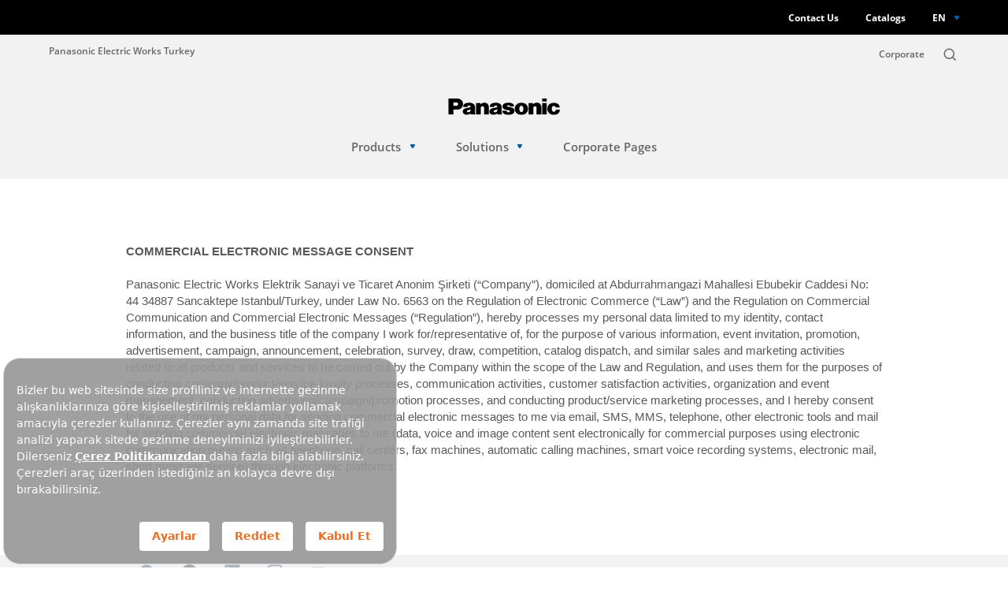

--- FILE ---
content_type: text/html; charset=utf-8
request_url: https://ewtr.panasonic.com/en/commericial-electronic-message-consent
body_size: 13801
content:

<!DOCTYPE html>
<html lang="en">
<head>
  <meta charset="utf-8" />
  <meta http-equiv="X-UA-Compatible" content="IE=edge" />
  <meta name="viewport" content="width=device-width, initial-scale=1.0, maximum-scale=1.0, user-scalable=0" />
  <meta name="format-detection" content="telephone=no" />
  <meta name="author" content="" />

  <title>Commercial Electronic Message Consent</title>

  <meta name="title" content="Commercial Electronic Message Consent">
  <meta name="description" content=" Panasonic Electric Works Elektrik Sanayi ve Ticaret A.Ş. Commercial Electronic Message Consent">


  <meta name="robots" content="index, follow" />.
  <meta property="og:title" content="Commercial Electronic Message Consent" />
  <meta property="og:type" content="website" />
  <meta property="og:url" content="https://ewtr.panasonic.com/en/commericial-electronic-message-consent" />
  <meta property="og:description" content=" Panasonic Electric Works Elektrik Sanayi ve Ticaret A.Ş. Commercial Electronic Message Consent" />
  <meta name="twitter:title" content="Commercial Electronic Message Consent">
  <meta name="twitter:description" content=" Panasonic Electric Works Elektrik Sanayi ve Ticaret A.Ş. Commercial Electronic Message Consent">
  <script>
        var languageId = 3;
        var popupSuccessTitle = "Successful";
        var popupErrorTitle = "Error";
        var selectNoResultsText = '';
        var popupButton = "OK";

        var _errorMessagesRequiredText = 'This field is mandatory.';
        var _errorMessagesEmailText = 'Please enter a valid e-mail address.';
        var _errorMessagesMinLengthText = 'You can enter at least {0} Characters.';
        var _errorMessagesMaxLengthText = 'You can enter up to {0} characters.';

  </script>
  <meta name="twitter:card" content="summary">
  <link rel="canonical" href="https://ewtr.panasonic.com/en/commericial-electronic-message-consent" />

  <link rel="icon" href="/favicon.png" type="image/png">
  <link rel="shortcut icon" href="/favicon.ico" type="image/x-icon">
  <link rel="shortcut icon" href="/favicon.ico" type="image/vnd.microsoft.icon">

  <link rel="stylesheet" href="/content/static/site.css?v=202512171005" />
  <script src="https://bundles.efilli.com/ewtr.panasonic.com.prod.js" ></script>


<script>(function(w,d,s,l,i){w[l]=w[l]||[];w[l].push({'gtm.start':

new Date().getTime(),event:'gtm.js'});var f=d.getElementsByTagName(s)[0],

j=d.createElement(s),dl=l!='dataLayer'?'&l='+l:'';j.async=true;j.src=

'https://www.googletagmanager.com/gtm.js?id='+i+dl;f.parentNode.insertBefore(j,f);

})(window,document,'script','dataLayer','GTM-MVL4TLGJ');</script>

  

</head>
<body>
    

<noscript><iframe src="https://www.googletagmanager.com/ns.html?id=GTM-MVL4TLGJ"

height="0" width="0" style="display:none;visibility:hidden"></iframe></noscript>


        
    

<header class="header">
    <div class="navbar-fix">
        <div class="container">
            <div class="content">
                        <a href="/en/contact" title="Contact Us" class="text-default xsmall bold white">
                            Contact Us
                        </a>
                        <a href="/en/catalogs-and-brochures" title="Catalogs" class="text-default xsmall bold white">
                            Catalogs
                        </a>
                            </div>

                <div class="languages">
                    <a href="javascript:void();" class="active-lang">EN</a>
                    <div class="list">
                            <a href="/">TR</a>
                    </div>
                </div>
        </div>

        <div class="catalog-area">
            <div class="catalog-content">
                <div class="left">
                    <div class="title">
                        <div class="title-default large dark">
                            Catalog and Price Lists
                        </div>
                        <div class="text-default gray-300 ff-arial">
                            Panasonic asks for your one-time contact information to access price lists and current catalogs for its brands. You will not need to repeat all the information when creating a new request.
                        </div>
                        <div class="image">
                                <img src="/Uploads/Cms/artboard-52-100_1.jpg" aria-hidden="true">
                        </div>
                    </div>
                </div>
                <div class="right">
                    <div class="catalog-form-wrapper">
                        <form class="general catalogForm" a-form a-hassubmitfunction="">
                            <input type="hidden" name="LanguageId" value="3" />
                            <div class="form-item">
                                <input type="text" name="FirstName" placeholder="Your Name*" a-onlytextwithspace a-validate="" a-maxlength="50">
                            </div>
                            <div class="form-item">
                                <input type="text" name="LastName" placeholder="Your Surname*" a-onlytextwithspace a-validate="" a-maxlength="50">
                            </div>
                            <div class="form-item">
                                <input type="text" name="Phone" placeholder="Your Phone Number*" a-validate="" a-onlynumber a-maxlength="50">
                            </div>
                            <div class="form-group">
                                <div class="form-item">
                                    <select class="select-form city-select" name="CityId" a-validate="" data-placeholder="Province*">
                                        <option></option>
                                    </select>
                                </div>
                                <div class="form-item">
                                    <select class="select-form county-select" name="CountyId" a-validate="" data-placeholder="County*">
                                        <option></option>
                                    </select>
                                </div>
                            </div>
                            <div class="form-item">
                                <input type="text" name="Address" placeholder="Your Address Details" a-onlytextwithnumber a-maxlength="250">
                            </div>
                            <div class="form-item">
                                <input type="text" name="Company" placeholder="Your Company Details" a-onlytextwithnumber a-maxlength="250">
                            </div>
                            <div class="radio-button text-default ff-arial gray-300 xsmall form-item">
                                <input type="radio" id="kvkk" name="radio-group" value="true" a-validate>
                                <label for="kvkk">
                                    I have read and I approve<a href="/en/information-the-protection" target="_blank">the clarification text regarding the storage of my personal data within the scope of KVKK </a>.
                                </label>
                            </div>
                            <div class="button">
                                <button type="button" a-submit title="See Documents" class="btn-default black animation-btn apply-catalog-form">
                                    See Documents
                                    <img src="/content/icons/arrow-right-white.svg" aria-hidden="true">
                                </button>
                            </div>
                        </form>
                    </div>
                    <div class="catalog-details-container">

                    </div>
                </div>
                <a href="javascript:void(0);" class="catalog-close" title="">
                    <img src="/content/icons/close.svg" aria-hidden="true">
                </a>
            </div>
        </div>
    </div>

    <div class="navbar-main">
        <div class="container">
            <div class="navbar-top">
                <div class="left">
                        <a  title="Panasonic Electric Works Turkey" class="text-default xsmall desktop-only">
                            Panasonic Electric Works Turkey
                        </a>
                    <button class="navbar-toggle mobile-only">
                        <span></span>
                        <span></span>
                        <span></span>
                    </button>
                        <a href="/en" class="logo-mobile mobile-only">
                            <img src="/Uploads/Cms/logo_1.svg" alt="">
                        </a>
                </div>
                <div class="right">
                            <a href="/en/corporate" title="Corporate" class="text-default xsmall desktop-only">
                                Corporate
                            </a>
                    <a href="javascript:void(0);" title="Search" class="text-default xsmall site-search">
                        <img src="/content/icons/search.svg" alt="Search">
                    </a>
                </div>
            </div>
        </div>

        <div class="navbar-content">
            <div class="logo desktop-only">
                    <a href="/en">
                        <img src="/Uploads/Cms/logo_1.svg" alt="">
                    </a>
            </div>
            <div class="menu">
                        <div class="menu-item">
                            <a href="javascript:void(0);" class="menu-link text-default" title="Products">
                                Products

                                    <img src="/content/icons/chevron-alt.svg" aria-hidden="true">
                            </a>
                                <div class="sub-menu-wrapper">
                                    <div class="container">
                                        <div class="btn-back mobile-only"></div>
                                        <div class="sub-menu">
                                                <div class="sub-item">
                                                    <a href="/en/products/switch-socket" class="text-default gray-400" title="Switch Socket" data-category-image="">
                                                        Switch Socket
                                                    </a>
                                                        <div class="sub-menu">
                                                                    <div class="sub-item">
                                                                        <a href="/en/products/switch-socket/thea-modular" class="text-default gray-400" title="Thea Modular" data-category-image="/Uploads/Menu/thea-modular-switches.png">
                                                                            Thea Modular
                                                                        </a>
                                                                            <div class="sub-menu">
                                                                                    <div class="sub-item">
                                                                                        <a href="/en/products/switch-socket/thea-modular/thea-ultima" class="text-default gray-400" title="Thea Ultima" data-category-image="/Uploads/Menu/thea-ultima.png">
                                                                                            Thea Ultima
                                                                                        </a>
                                                                                    </div>
                                                                                    <div class="sub-item">
                                                                                        <a href="/en/products/switch-socket/thea-modular/thea-sistema" class="text-default gray-400" title="Thea Sistema" data-category-image="/Uploads/Menu/sistema1_2.png">
                                                                                            Thea Sistema
                                                                                        </a>
                                                                                    </div>
                                                                                    <div class="sub-item">
                                                                                        <a href="/en/products/switch-socket/thea-modular/thea-slenda" class="text-default gray-400" title="Thea Slenda" data-category-image="/Uploads/Menu/slenda1_2.png">
                                                                                            Thea Slenda
                                                                                        </a>
                                                                                    </div>
                                                                                    <div class="sub-item">
                                                                                        <a href="/en/products/switch-socket/thea-modular/thea-optima" class="text-default gray-400" title="Thea Optima" data-category-image="/Uploads/Menu/optima1_2.png">
                                                                                            Thea Optima
                                                                                        </a>
                                                                                    </div>
                                                                            </div>
                                                                    </div>
                                                                    <div class="sub-item">
                                                                        <a href="/en/products/switch-socket/touchless" class="text-default gray-400" title="Touchless" data-category-image="/Uploads/Menu/viko-temassiz-anahtar-2_2.png">
                                                                            Touchless
                                                                        </a>
                                                                    </div>
                                                                    <div class="sub-item">
                                                                        <a href="/en/products/switch-socket/thea-blu" class="text-default gray-400" title="Thea Blu" data-category-image="/Uploads/Menu/thea-blu.png">
                                                                            Thea Blu
                                                                        </a>
                                                                    </div>
                                                                    <div class="sub-item">
                                                                        <a href="/en/products/switch-socket/karreplus55" class="text-default gray-400" title="Karre Plus 55" data-category-image="/Uploads/Menu/karreplus-55.png">
                                                                            Karre Plus 55
                                                                        </a>
                                                                            <div class="sub-menu">
                                                                                    <div class="sub-item">
                                                                                        <a href="/en/products/switch-socket/karreplus55/karreplus55" class="text-default gray-400" title="Karre Plus 55" data-category-image="">
                                                                                            Karre Plus 55
                                                                                        </a>
                                                                                    </div>
                                                                                    <div class="sub-item">
                                                                                        <a href="/en/products/switch-socket/karreplus55-soft-touch" class="text-default gray-400" title="Karre Plus 55 Soft Touch" data-category-image="">
                                                                                            Karre Plus 55 Soft Touch
                                                                                        </a>
                                                                                    </div>
                                                                            </div>
                                                                    </div>
                                                                    <div class="sub-item">
                                                                        <a href="/en/products/switch-socket/karre55" class="text-default gray-400" title="Karre 55" data-category-image="/Uploads/Menu/karre55-switch.png">
                                                                            Karre 55
                                                                        </a>
                                                                    </div>
                                                                    <div class="sub-item">
                                                                        <a href="/en/products/switch-socket/novella" class="text-default gray-400" title="Novella" data-category-image="/Uploads/Menu/novella-switches.jpg">
                                                                            Novella
                                                                        </a>
                                                                            <div class="sub-menu">
                                                                                    <div class="sub-item">
                                                                                        <a href="/en/products/switch-socket/novella/novella" class="text-default gray-400" title="Novella" data-category-image="/Uploads/Menu/novella.jpg">
                                                                                            Novella
                                                                                        </a>
                                                                                    </div>
                                                                                    <div class="sub-item">
                                                                                        <a href="/en/products/switch-socket/novella/soft-touch" class="text-default gray-400" title="Novella Soft Touch" data-category-image="/Uploads/Menu/viko-novella-soft-touch-anahtar_1.png">
                                                                                            Novella Soft Touch
                                                                                        </a>
                                                                                    </div>
                                                                                    <div class="sub-item">
                                                                                        <a href="/en/products/switch-socket/novella-s" class="text-default gray-400" title="Novella S" data-category-image="/Uploads/Menu/novella-s.jpg">
                                                                                            Novella S
                                                                                        </a>
                                                                                    </div>
                                                                                    <div class="sub-item">
                                                                                        <a href="/en/products/switch-socket/novella-life" class="text-default gray-400" title="Novella Life" data-category-image="/Uploads/Menu/novella-life-menu-gorseli.png">
                                                                                            Novella Life
                                                                                        </a>
                                                                                    </div>
                                                                            </div>
                                                                    </div>
                                                                    <div class="sub-item">
                                                                        <a href="/en/products/switch-socket/trenda" class="text-default gray-400" title="Trenda" data-category-image="/Uploads/Menu/trenda.jpg">
                                                                            Trenda
                                                                        </a>
                                                                    </div>
                                                                    <div class="sub-item">
                                                                        <a href="/en/products/switch-socket/merida-slim" class="text-default gray-400" title="Merida Slim" data-category-image="/Uploads/Menu/merida-slim-menu_1.png">
                                                                            Merida Slim
                                                                        </a>
                                                                    </div>
                                                                    <div class="sub-item">
                                                                        <a href="/en/products/switch-socket/karreplus" class="text-default gray-400" title="Karre Plus" data-category-image="/Uploads/Menu/karreplus-beige-switches.png">
                                                                            Karre Plus
                                                                        </a>
                                                                    </div>
                                                                    <div class="sub-item">
                                                                        <a href="/en/products/switch-socket/karre" class="text-default gray-400" title="Karre" data-category-image="/Uploads/Menu/karre_2.jpg">
                                                                            Karre
                                                                        </a>
                                                                            <div class="sub-menu">
                                                                                    <div class="sub-item">
                                                                                        <a href="/en/products/switch-socket/karre/karre" class="text-default gray-400" title="Karre" data-category-image="/Uploads/Menu/karre_1.jpg">
                                                                                            Karre
                                                                                        </a>
                                                                                    </div>
                                                                                    <div class="sub-item">
                                                                                        <a href="/en/products/switch-socket/karre-clean" class="text-default gray-400" title="Karre Clean" data-category-image="">
                                                                                            Karre Clean
                                                                                        </a>
                                                                                    </div>
                                                                                    <div class="sub-item">
                                                                                        <a href="/en/products/switch-socket/karre-cities" class="text-default gray-400" title="Karre Cities" data-category-image="">
                                                                                            Karre Cities
                                                                                        </a>
                                                                                    </div>
                                                                                    <div class="sub-item">
                                                                                        <a href="/en/products/switch-socket/karre-style" class="text-default gray-400" title="Karre Style" data-category-image="">
                                                                                            Karre Style
                                                                                        </a>
                                                                                    </div>
                                                                            </div>
                                                                    </div>
                                                                    <div class="sub-item">
                                                                        <a href="/en/products/switch-socket/arkedia-slim" class="text-default gray-400" title="Arkedia Slim" data-category-image="/Uploads/Menu/arkedia-slim.png">
                                                                            Arkedia Slim
                                                                        </a>
                                                                    </div>
                                                                    <div class="sub-item">
                                                                        <a href="/en/products/switch-socket/meridian" class="text-default gray-400" title="Meridian" data-category-image="/Uploads/Menu/meridian.jpg">
                                                                            Meridian
                                                                        </a>
                                                                    </div>
                                                                    <div class="sub-item">
                                                                        <a href="/en/products/switch-socket/linnera-life" class="text-default gray-400" title="Linnera Life" data-category-image="/Uploads/Menu/linnera-life-switches.jpg">
                                                                            Linnera Life
                                                                        </a>
                                                                    </div>
                                                                    <div class="sub-item">
                                                                        <a href="/en/products/switch-socket/linnera" class="text-default gray-400" title="Linnera" data-category-image="/Uploads/Menu/linnera.jpg">
                                                                            Linnera
                                                                        </a>
                                                                    </div>
                                                                    <div class="sub-item">
                                                                        <a href="/en/products/switch-socket/pacific" class="text-default gray-400" title="Pacific" data-category-image="/Uploads/Menu/pacific.png">
                                                                            Pacific
                                                                        </a>
                                                                    </div>
                                                                    <div class="sub-item">
                                                                        <a href="/en/products/switch-socket/rollina" class="text-default gray-400" title="Rollina" data-category-image="/Uploads/Menu/rollina.jpg">
                                                                            Rollina
                                                                        </a>
                                                                    </div>
                                                                    <div class="sub-item">
                                                                        <a href="/en/products/switch-socket/palm" class="text-default gray-400" title="Palmiye" data-category-image="/Uploads/Menu/palmiye_1.jpg">
                                                                            Palmiye
                                                                        </a>
                                                                    </div>
                                                                    <div class="sub-item">
                                                                        <a href="/en/products/switch-socket/vera" class="text-default gray-400" title="Vera" data-category-image="/Uploads/Menu/vera_1.jpg">
                                                                            Vera
                                                                        </a>
                                                                    </div>
                                                                    <a class="sub-item-passive">
                                                                        <span class="group-title text-default gray-400" title="Functions">
                                                                            Functions
                                                                        </span>
                                                                    </a>
                                                                    <div class="sub-item">
                                                                        <a href="/en/products/switch-socket?categoryid=2&amp;specificationdata=2--3" class="text-default gray-400" title="Switches" data-category-image="">
                                                                            Switches
                                                                        </a>
                                                                    </div>
                                                                    <div class="sub-item">
                                                                        <a href="/en/products/switch-socket?categoryid=2&amp;specificationdata=2--4" class="text-default gray-400" title="Sockets" data-category-image="">
                                                                            Sockets
                                                                        </a>
                                                                    </div>
                                                                    <div class="sub-item">
                                                                        <a href="/en/products/switch-socket?categoryid=2&amp;specificationdata=2--164" class="text-default gray-400" title="TV-Satellite (SAT) Sockets" data-category-image="">
                                                                            TV-Satellite (SAT) Sockets
                                                                        </a>
                                                                    </div>
                                                                    <div class="sub-item">
                                                                        <a href="/en/products/switch-socket?categoryid=2&amp;specificationdata=2--163" class="text-default gray-400" title="TV - Numeris Data Sockets" data-category-image="">
                                                                            TV - Numeris Data Sockets
                                                                        </a>
                                                                    </div>
                                                                    <div class="sub-item">
                                                                        <a href="/en/products/switch-socket?categoryid=2&amp;specificationdata=2--47" class="text-default gray-400" title="Electronic Products" data-category-image="">
                                                                            Electronic Products
                                                                        </a>
                                                                    </div>
                                                                    <div class="sub-item">
                                                                        <a href="/en/products/switch-socket?categoryid=2&amp;specificationdata=2--5" class="text-default gray-400" title="Dimmers" data-category-image="">
                                                                            Dimmers
                                                                        </a>
                                                                    </div>
                                                                    <div class="sub-item">
                                                                        <a href="/en/products/switch-socket?categoryid=2&amp;specificationdata=2--162" class="text-default gray-400" title="Frames and Surface Mounted Frames" data-category-image="">
                                                                            Frames and Surface Mounted Frames
                                                                        </a>
                                                                    </div>
                                                                    <div class="sub-item">
                                                                        <a href="/en/products/switch-socket?categoryid=2&amp;specificationdata=2--7" class="text-default gray-400" title="Accessories" data-category-image="">
                                                                            Accessories
                                                                        </a>
                                                                    </div>
                                                                    <div class="sub-item">
                                                                        <a href="/en/products/switch-socket?categoryid=2&amp;specificationdata=2--45" class="text-default gray-400" title="Multimedia Connectors" data-category-image="">
                                                                            Multimedia Connectors
                                                                        </a>
                                                                    </div>
                                                                    <div class="sub-item">
                                                                        <a href="/en/products/switch-socket?categoryid=2&amp;specificationdata=2--165" class="text-default gray-400" title="Horizontal Combined Products" data-category-image="">
                                                                            Horizontal Combined Products
                                                                        </a>
                                                                    </div>
                                                        </div>
                                                </div>
                                                <div class="sub-item">
                                                    <a href="/en/products/group-socket" class="text-default gray-400" title="Group Socket" data-category-image="/Uploads/Menu/panasonic-group-socket-xtendia_1.png">
                                                        Group Socket
                                                    </a>
                                                        <div class="sub-menu">
                                                                    <div class="sub-item">
                                                                        <a href="/en/products/group-socket/x-tendia" class="text-default gray-400" title="X-tendia" data-category-image="/Uploads/Menu/panasonic-group-socket-xtendia.png">
                                                                            X-tendia
                                                                        </a>
                                                                    </div>
                                                        </div>
                                                </div>
                                                <div class="sub-item">
                                                    <a href="/en/products/lighting" class="text-default gray-400" title="Lighting" data-category-image="/Uploads/Menu/panasonic-aydinlatma-urunleri_2.png">
                                                        Lighting
                                                    </a>
                                                        <div class="sub-menu">
                                                                    <div class="sub-item">
                                                                        <a href="/en/products/lighting/led-lamps" class="text-default gray-400" title="Led Lamps" data-category-image="/Uploads/Menu/panasonic-aydinlatma-urunleri_3.png">
                                                                            Led Lamps
                                                                        </a>
                                                                            <div class="sub-menu">
                                                                                    <div class="sub-item">
                                                                                        <a href="/en/products/lighting/led-lamps/standard-lamps" class="text-default gray-400" title="Standard Lamps" data-category-image="/Uploads/Menu/standart-lambalar_1.jpg">
                                                                                            Standard Lamps
                                                                                        </a>
                                                                                            <div class="sub-menu">
                                                                                                    <div class="sub-item">
                                                                                                        <a href="/en/products/lighting/led-lamps/standard-lamps/e27" class="text-default gray-400" title="E27" data-category-image="/Uploads/Menu/panasonic-aydinlatma-urunleri_2.png">
                                                                                                            E27
                                                                                                        </a>
                                                                                                    </div>
                                                                                                    <div class="sub-item">
                                                                                                        <a href="/en/products/lighting/led-lamps/standard-lamps/e14" class="text-default gray-400" title="E14" data-category-image="/Uploads/Menu/panasonic-aydinlatma-urunleri_2.png">
                                                                                                            E14
                                                                                                        </a>
                                                                                                    </div>
                                                                                                    <div class="sub-item">
                                                                                                        <a href="/en/products/lighting/led-lamps/standard-lamps/gu10" class="text-default gray-400" title="GU10" data-category-image="/Uploads/Menu/panasonic-aydinlatma-urunleri_2.png">
                                                                                                            GU10
                                                                                                        </a>
                                                                                                    </div>
                                                                                            </div>
                                                                                    </div>
                                                                                    <div class="sub-item">
                                                                                        <a href="/en/products/lighting/led-lamps/rgb-lamps" class="text-default gray-400" title="RGB Lamps" data-category-image="/Uploads/Menu/rgb-lambalar_1.jpg">
                                                                                            RGB Lamps
                                                                                        </a>
                                                                                            <div class="sub-menu">
                                                                                                    <div class="sub-item">
                                                                                                        <a href="/en/products/lighting/led-lamps/rgb-lamps/e27-smart" class="text-default gray-400" title="E27 Smart" data-category-image="/Uploads/Menu/panasonic-aydinlatma-urunleri_2.png">
                                                                                                            E27 Smart
                                                                                                        </a>
                                                                                                    </div>
                                                                                                    <div class="sub-item">
                                                                                                        <a href="/en/products/lighting/led-lamps/rgb-lamps/e14-smart" class="text-default gray-400" title="E14 Smart" data-category-image="/Uploads/Menu/panasonic-aydinlatma-urunleri_2.png">
                                                                                                            E14 Smart
                                                                                                        </a>
                                                                                                    </div>
                                                                                                    <div class="sub-item">
                                                                                                        <a href="/en/products/lighting/led-lamps/rgb-lamps/gu10-smart" class="text-default gray-400" title="GU10 Smart" data-category-image="/Uploads/Menu/panasonic-aydinlatma-urunleri_2.png">
                                                                                                            GU10 Smart
                                                                                                        </a>
                                                                                                    </div>
                                                                                                    <div class="sub-item">
                                                                                                        <a href="/en/products/lighting/led-lamps/rgb-lamps/e27" class="text-default gray-400" title="E27" data-category-image="/Uploads/Menu/panasonic-aydinlatma-urunleri_2.png">
                                                                                                            E27
                                                                                                        </a>
                                                                                                    </div>
                                                                                            </div>
                                                                                    </div>
                                                                                    <div class="sub-item">
                                                                                        <a href="/en/products/lighting/led-lamps/filament-lamps" class="text-default gray-400" title="Filament Lamps" data-category-image="/Uploads/Menu/e27-filament-lamp-st-type_6.jpg">
                                                                                            Filament Lamps
                                                                                        </a>
                                                                                            <div class="sub-menu">
                                                                                                    <div class="sub-item">
                                                                                                        <a href="/en/products/lighting/led-lamps/filament-lamps/g95" class="text-default gray-400" title="G95" data-category-image="/Uploads/Menu/panasonic-aydinlatma-urunleri_2.png">
                                                                                                            G95
                                                                                                        </a>
                                                                                                    </div>
                                                                                                    <div class="sub-item">
                                                                                                        <a href="/en/products/lighting/led-lamps/filament-lamps/g125" class="text-default gray-400" title="G125" data-category-image="/Uploads/Menu/panasonic-aydinlatma-urunleri_2.png">
                                                                                                            G125
                                                                                                        </a>
                                                                                                    </div>
                                                                                                    <div class="sub-item">
                                                                                                        <a href="/en/products/lighting/led-lamps/filament-lamps/e27" class="text-default gray-400" title="E27" data-category-image="/Uploads/Menu/panasonic-aydinlatma-urunleri_2.png">
                                                                                                            E27
                                                                                                        </a>
                                                                                                    </div>
                                                                                                    <div class="sub-item">
                                                                                                        <a href="/en/products/lighting/led-lamps/filament-lamps/e14" class="text-default gray-400" title="E14" data-category-image="/Uploads/Menu/panasonic-aydinlatma-urunleri_2.png">
                                                                                                            E14
                                                                                                        </a>
                                                                                                    </div>
                                                                                                    <div class="sub-item">
                                                                                                        <a href="/en/products/lighting/led-lamps/filament-lamps/st64" class="text-default gray-400" title="ST64" data-category-image="/Uploads/Menu/panasonic-aydinlatma-urunleri_2.png">
                                                                                                            ST64
                                                                                                        </a>
                                                                                                    </div>
                                                                                            </div>
                                                                                    </div>
                                                                                    <div class="sub-item">
                                                                                        <a href="/en/products/lighting/led-lamps/torch-lamps" class="text-default gray-400" title="Torch Lamps" data-category-image="/Uploads/Menu/tourch-type.jpg">
                                                                                            Torch Lamps
                                                                                        </a>
                                                                                    </div>
                                                                                    <div class="sub-item">
                                                                                        <a href="/en/products/lighting/led-lamps/dimmable-lamps" class="text-default gray-400" title="Dimmable Lamps" data-category-image="/Uploads/Menu/dimmable.jpg">
                                                                                            Dimmable Lamps
                                                                                        </a>
                                                                                            <div class="sub-menu">
                                                                                                    <div class="sub-item">
                                                                                                        <a href="/en/products/lighting/led-lamps/dimmable-lamps/e27" class="text-default gray-400" title="E27" data-category-image="/Uploads/Menu/panasonic-aydinlatma-urunleri_2.png">
                                                                                                            E27
                                                                                                        </a>
                                                                                                    </div>
                                                                                                    <div class="sub-item">
                                                                                                        <a href="/en/products/lighting/led-lamps/dimmable-lamps/e14" class="text-default gray-400" title="E14" data-category-image="/Uploads/Menu/panasonic-aydinlatma-urunleri_2.png">
                                                                                                            E14
                                                                                                        </a>
                                                                                                    </div>
                                                                                                    <div class="sub-item">
                                                                                                        <a href="/en/products/lighting/led-lamps/dimmable-lamps/gu10" class="text-default gray-400" title="GU10" data-category-image="/Uploads/Menu/panasonic-aydinlatma-urunleri_2.png">
                                                                                                            GU10
                                                                                                        </a>
                                                                                                    </div>
                                                                                            </div>
                                                                                    </div>
                                                                                    <div class="sub-item">
                                                                                        <a href="/en/products/lighting/led-lamps/dimmable-led-filament-lamps" class="text-default gray-400" title="Dimmable LED Filament Lamps" data-category-image="/Uploads/Menu/filaman_st64_1.png">
                                                                                            Dimmable LED Filament Lamps
                                                                                        </a>
                                                                                    </div>
                                                                            </div>
                                                                    </div>
                                                                    <div class="sub-item">
                                                                        <a href="/en/products/lighting/led-luminaires" class="text-default gray-400" title="Led Luminaires" data-category-image="/Uploads/Menu/panasonic-aydinlatma-urunleri_2.png">
                                                                            Led Luminaires
                                                                        </a>
                                                                            <div class="sub-menu">
                                                                                    <div class="sub-item">
                                                                                        <a href="/en/products/lighting/led-luminaires/waterproof-luminaires" class="text-default gray-400" title="Led Ethanage Luminaires" data-category-image="/Uploads/Menu/panasonic-aydinlatma-urunleri_2.png">
                                                                                            Led Ethanage Luminaires
                                                                                        </a>
                                                                                            <div class="sub-menu">
                                                                                                    <div class="sub-item">
                                                                                                        <a href="/en/products/lighting/led-waterproof-luminaires/sensor-models" class="text-default gray-400" title="Sensor Models" data-category-image="/Uploads/Menu/panasonic-aydinlatma-urunleri_2.png">
                                                                                                            Sensor Models
                                                                                                        </a>
                                                                                                    </div>
                                                                                                    <div class="sub-item">
                                                                                                        <a href="/en/products/lighting/led-waterproof-luminaires/standard-models" class="text-default gray-400" title="Standard Models" data-category-image="/Uploads/Menu/panasonic-aydinlatma-urunleri_2.png">
                                                                                                            Standard Models
                                                                                                        </a>
                                                                                                    </div>
                                                                                            </div>
                                                                                    </div>
                                                                                    <div class="sub-item">
                                                                                        <a href="/en/products/lighting/led-luminaires/projectors" class="text-default gray-400" title="Projectors" data-category-image="/Uploads/Menu/panasonic-aydinlatma-urunleri_2.png">
                                                                                            Projectors
                                                                                        </a>
                                                                                            <div class="sub-menu">
                                                                                                    <div class="sub-item">
                                                                                                        <a href="/en/products/lighting/led-luminaires/projectors/sensor-models" class="text-default gray-400" title="Sensor Models" data-category-image="/Uploads/Menu/panasonic-aydinlatma-urunleri_2.png">
                                                                                                            Sensor Models
                                                                                                        </a>
                                                                                                    </div>
                                                                                                    <div class="sub-item">
                                                                                                        <a href="/en/products/lighting/led-luminaires/projectors/standard-models" class="text-default gray-400" title="Standard Models" data-category-image="/Uploads/Menu/panasonic-aydinlatma-urunleri_2.png">
                                                                                                            Standard Models
                                                                                                        </a>
                                                                                                    </div>
                                                                                            </div>
                                                                                    </div>
                                                                                    <div class="sub-item">
                                                                                        <a href="/en/products/lighting/led-luminaires/downlight" class="text-default gray-400" title="Downlight" data-category-image="/Uploads/Menu/panasonic-aydinlatma-urunleri_2.png">
                                                                                            Downlight
                                                                                        </a>
                                                                                    </div>
                                                                                    <div class="sub-item">
                                                                                        <a href="/en/products/lighting/led-luminaires/led-panels" class="text-default gray-400" title="Led Panels" data-category-image="/Uploads/Menu/panasonic-aydinlatma-urunleri_2.png">
                                                                                            Led Panels
                                                                                        </a>
                                                                                    </div>
                                                                                    <div class="sub-item">
                                                                                        <a href="/en/products/lighting/led-luminaires/led-tube" class="text-default gray-400" title="Led Tube" data-category-image="/Uploads/Menu/panasonic-aydinlatma-urunleri_2.png">
                                                                                            Led Tube
                                                                                        </a>
                                                                                    </div>
                                                                            </div>
                                                                    </div>
                                                                    <div class="sub-item">
                                                                        <a href="/en/products/lighting/led-mirror-light/led-mirror-light" class="text-default gray-400" title="Led Mirror Light" data-category-image="/Uploads/Menu/cef3863_1.png">
                                                                            Led Mirror Light
                                                                        </a>
                                                                    </div>
                                                        </div>
                                                </div>
                                                <div class="sub-item">
                                                    <a href="/en/products/switch-gear" class="text-default gray-400" title="Switch Gear" data-category-image="/Uploads/Menu/panasonic-switch-gear.png">
                                                        Switch Gear
                                                    </a>
                                                        <div class="sub-menu">
                                                                    <div class="sub-item">
                                                                        <a href="/en/products/switch-gear/panasonic" class="text-default gray-400" title="Panasonic Switch Gear" data-category-image="/Uploads/Menu/panasonic-switch-gear_1.png">
                                                                            Panasonic Switch Gear
                                                                        </a>
                                                                    </div>
                                                                    <div class="sub-item">
                                                                        <a href="/en/products/switch-gear/viko" class="text-default gray-400" title="VİKO Switch Gear" data-category-image="/Uploads/Menu/viko-salt-urunleri_2.png">
                                                                            VİKO Switch Gear
                                                                        </a>
                                                                    </div>
                                                        </div>
                                                </div>
                                                <div class="sub-item">
                                                    <a href="/en/products/distribution-boxes" class="text-default gray-400" title="Distribution Boxes" data-category-image="/Uploads/Menu/viko-distribution-boxes.png">
                                                        Distribution Boxes
                                                    </a>
                                                        <div class="sub-menu">
                                                                    <div class="sub-item">
                                                                        <a href="/en/panasonic-modular-distribution-boxes" class="text-default gray-400" title="Panasonic Surface and Flush Mounted Distribution Boxes" data-category-image="/Uploads/Menu/panasonic-modular-distribution-boxes.png">
                                                                            Panasonic Surface and Flush Mounted Distribution Boxes
                                                                        </a>
                                                                    </div>
                                                                    <div class="sub-item">
                                                                        <a href="/en/products/distribution-boxes/viko" class="text-default gray-400" title="VİKO Surface and Flush Mounted Distribution Boxes" data-category-image="/Uploads/Menu/viko-distribution-boxes_1.png">
                                                                            VİKO Surface and Flush Mounted Distribution Boxes
                                                                        </a>
                                                                    </div>
                                                        </div>
                                                </div>
                                                <div class="sub-item">
                                                    <a href="/en/products/accessories" class="text-default gray-400" title="Accessories" data-category-image="/Uploads/Menu/panasonic-accessories.png">
                                                        Accessories
                                                    </a>
                                                        <div class="sub-menu">
                                                                    <div class="sub-item">
                                                                        <a href="/en/products/accessories/surface-mounted-socket-series" class="text-default gray-400" title="Surface Mounted Socket Series" data-category-image="/Uploads/Menu/panasonic-accessories_1.png">
                                                                            Surface Mounted Socket Series
                                                                        </a>
                                                                    </div>
                                                                    <div class="sub-item">
                                                                        <a href="/en/products/accessories/complementary-accessories" class="text-default gray-400" title="Complementary Accessories" data-category-image="/Uploads/Menu/panasonic-complementary-accessories.png">
                                                                            Complementary Accessories
                                                                        </a>
                                                                    </div>
                                                                    <div class="sub-item">
                                                                        <a href="/en/products/accessories/extender-set" class="text-default gray-400" title="Extender Sets" data-category-image="/Uploads/Menu/extender-set.png">
                                                                            Extender Sets
                                                                        </a>
                                                                    </div>
                                                                    <div class="sub-item">
                                                                        <a href="/en/products/accessories/key-safes" class="text-default gray-400" title="Switch Cases" data-category-image="/Uploads/Menu/key-safes.png">
                                                                            Switch Cases
                                                                        </a>
                                                                    </div>
                                                                    <div class="sub-item">
                                                                        <a href="/en/products/accessories/alcipan-frames" class="text-default gray-400" title="Drywall Cases" data-category-image="/Uploads/Menu/drywall-cases.png">
                                                                            Drywall Cases
                                                                        </a>
                                                                    </div>
                                                                    <div class="sub-item">
                                                                        <a href="/en/products/accessories/junction-and-covers" class="text-default gray-400" title="Junction Boxes and Covers" data-category-image="/Uploads/Menu/junction-and-covers.png">
                                                                            Junction Boxes and Covers
                                                                        </a>
                                                                    </div>
                                                        </div>
                                                </div>
                                                <div class="sub-item">
                                                    <a href="/en/solar-panel-n-type-topcon-605-630wp" class="text-default gray-400" title="Solar Panel" data-category-image="/Uploads/Menu/panasonic-solar.png">
                                                        Solar Panel
                                                    </a>
                                                </div>
                                                <div class="sub-item">
                                                    <a href="/en/products/solutions/building-automation-systems" class="text-default gray-400" title="Building Automation System" data-category-image="/Uploads/Menu/panasonic-building-automation-systems.png">
                                                        Building Automation System
                                                    </a>
                                                </div>
                                                <div class="sub-item">
                                                    <a href="/en/products/pvc-electrical-insulation-tape/panasonic-pvc-electrical-insulation-tape-black" class="text-default gray-400" title="PVC Electrical Insulation Tape" data-category-image="/Uploads/Menu/panasonic-pvc-tape.png">
                                                        PVC Electrical Insulation Tape
                                                    </a>
                                                </div>
                                                <div class="sub-item">
                                                    <a href="/en/products/office-solutions" class="text-default gray-400" title="Office Solutions" data-category-image="/Uploads/Menu/viko-office-solutions.jpg">
                                                        Office Solutions
                                                    </a>
                                                        <div class="sub-menu">
                                                                    <div class="sub-item">
                                                                        <a href="/en/products/office-solutions/v45" class="text-default gray-400" title="Viko 45" data-category-image="/Uploads/Menu/viko-office-solutions_1.jpg">
                                                                            Viko 45
                                                                        </a>
                                                                            <div class="sub-menu">
                                                                                    <div class="sub-item">
                                                                                        <a href="/en/products/office-solutions/v45_1" class="text-default gray-400" title="Earthed Socket" data-category-image="/Uploads/Menu/viko-45-toprakli-priz.png">
                                                                                            Earthed Socket
                                                                                        </a>
                                                                                    </div>
                                                                                    <div class="sub-item">
                                                                                        <a href="/en/products/office-solutions/v45/data-sockets" class="text-default gray-400" title="TV-Data Socket" data-category-image="/Uploads/Menu/viko-45-tv-data-sockets.png">
                                                                                            TV-Data Socket
                                                                                        </a>
                                                                                    </div>
                                                                                    <div class="sub-item">
                                                                                        <a href="/en/products/office-solutions/v45/phone-sockets" class="text-default gray-400" title="Telephone Socket" data-category-image="/Uploads/Menu/viko-45-phone-sockets_1.png">
                                                                                            Telephone Socket
                                                                                        </a>
                                                                                    </div>
                                                                                    <div class="sub-item">
                                                                                        <a href="/en/products/office-solutions/v45/audio-video-usb-sockets" class="text-default gray-400" title="Audio-Video-USB Socket" data-category-image="/Uploads/Menu/viko-45-audio-video-usb-sockets.png">
                                                                                            Audio-Video-USB Socket
                                                                                        </a>
                                                                                    </div>
                                                                                    <div class="sub-item">
                                                                                        <a href="/en/products/office-solutions/v45/accessory" class="text-default gray-400" title="Accessory" data-category-image="/Uploads/Menu/viko-45-accessory.png">
                                                                                            Accessory
                                                                                        </a>
                                                                                    </div>
                                                                                    <div class="sub-item">
                                                                                        <a href="/en/products/office-solutions/v45/frame-frame" class="text-default gray-400" title="Carcass + Frame" data-category-image="/Uploads/Menu/viko-45-frame.png">
                                                                                            Carcass + Frame
                                                                                        </a>
                                                                                    </div>
                                                                                    <div class="sub-item">
                                                                                        <a href="/en/products/office-solutions/v45/ups-socket" class="text-default gray-400" title="UPS Socket" data-category-image="/Uploads/Menu/viko-45-ups-sockets.png">
                                                                                            UPS Socket
                                                                                        </a>
                                                                                    </div>
                                                                            </div>
                                                                    </div>
                                                        </div>
                                                </div>
                                        </div>
                                    </div>
                                    <div class="sub-menu-image"></div>
                                </div>
                        </div>
                        <div class="menu-item">
                            <a href="javascript:void(0);" class="menu-link text-default" title="Solutions">
                                Solutions

                                    <img src="/content/icons/chevron-alt.svg" aria-hidden="true">
                            </a>
                                <div class="sub-menu-wrapper">
                                    <div class="container">
                                        <div class="btn-back mobile-only"></div>
                                        <div class="sub-menu">
                                                <div class="sub-item">
                                                    <a href="/en/solutions/residential-solutions" class="text-default gray-400" title="Residential Solutions" data-category-image="/Uploads/Menu/panasonic_konut_cozumleri_1.jpg">
                                                        Residential Solutions
                                                    </a>
                                                </div>
                                                <div class="sub-item">
                                                    <a href="/en/solutions/hotel-solutions" class="text-default gray-400" title="Hotel Solutions" data-category-image="/Uploads/Menu/panasonic_otel_cozumleri.jpg">
                                                        Hotel Solutions
                                                    </a>
                                                </div>
                                                <div class="sub-item">
                                                    <a href="/en/solutions/office-solutions" class="text-default gray-400" title="Office Solutions" data-category-image="/Uploads/Menu/panasonic_ofis_cozumleri.jpg">
                                                        Office Solutions
                                                    </a>
                                                </div>
                                                <div class="sub-item">
                                                    <a href="/en/solutions/industrial-solutions" class="text-default gray-400" title="Industrial Solutions" data-category-image="/Uploads/Menu/panasonic_endustriyel_cozumler.jpg">
                                                        Industrial Solutions
                                                    </a>
                                                </div>
                                        </div>
                                    </div>
                                    <div class="sub-menu-image"></div>
                                </div>
                        </div>
                        <div class="menu-item">
                            <a href="/en/corporate-pages" class="menu-link text-default" title="Corporate Pages">
                                Corporate Pages

                            </a>
                        </div>
            </div>
        </div>
        <div class="search">
            <div class="container">
                <div class="content">
                    <form action="/en/search">
                        <input type="text" name="keyword" minlength="3" maxlength="50" class="search-input" placeholder="Didn&#39;t find what you were looking for?">
                        <div class="search-ico">
                            <img src="/content/icons/search-base.svg" alt="Search">
                        </div>
                        <div class="autocomplete-list">
                            

                        </div>
                    </form>

                </div>
            </div>
        </div>
    </div>


</header>

    



<section class="site-content">
    <div class="container">
                    <div class="text-content">
                        <div class="text-default  ff-arial gray-300">
                            <p><strong>COMMERCIAL ELECTRONIC MESSAGE CONSENT</strong></p>
<p>Panasonic Electric Works Elektrik Sanayi ve Ticaret Anonim Şirketi (&ldquo;Company&rdquo;), domiciled at Abdurrahmangazi Mahallesi Ebubekir Caddesi No: 44 34887 Sancaktepe Istanbul/Turkey, under Law No. 6563 on the Regulation of Electronic Commerce (&ldquo;Law&rdquo;) and the Regulation on Commercial Communication and Commercial Electronic Messages (&ldquo;Regulation&rdquo;), hereby processes my personal data limited to my identity, contact information, and the business title of the company I work for/representative of, for the purpose of various information, event invitation, promotion, advertisement, campaign, announcement, celebration, survey, draw, competition, catalog dispatch, and similar sales and marketing activities related to all products and services to be carried out by the Company within the scope of the Law and Regulation, and uses them for the purposes of conducting company/product/service loyalty processes, communication activities, customer satisfaction activities, organization and event management, conducting advertising/campaign/promotion processes, and conducting product/service marketing processes, and I hereby consent to the use of my personal data for sending commercial electronic messages to me via email, SMS, MMS, telephone, other electronic tools and mail for sending commercial electronic messages to me (data, voice and image content sent electronically for commercial purposes using electronic communication means such as telephone, call centers, fax machines, automatic calling machines, smart voice recording systems, electronic mail, short message service) through electronic platforms. &nbsp; &nbsp; &nbsp;</p>
                        </div>
                    </div>
    </div>
</section>

    


<footer>
    <div class="container">
        <div class="content">
            <div class="social">
                <ul>
                        <li class="text-default xsmall gray-100">
                            SNS Accounts
                        </li>
                                            <li>
                            <a href="https://www.facebook.com/PanasonicElectricWorksTurkey?mibextid=LQQJ4d" title="Facebook’ta Panasonic EWTR" target="_blank" rel="noopener noreferrer">
                                <svg width="30" height="30" viewBox="0 0 20 21" fill="none" xmlns="http://www.w3.org/2000/svg">
                                    <path d="M20 10.5C20 4.98 15.52 0.5 10 0.5C4.48 0.5 0 4.98 0 10.5C0 15.34 3.44 19.37 8 20.3V13.5H6V10.5H8V8C8 6.07 9.57 4.5 11.5 4.5H14V7.5H12C11.45 7.5 11 7.95 11 8.5V10.5H14V13.5H11V20.45C16.05 19.95 20 15.69 20 10.5Z" fill="#ABB4BD" />
                                </svg>
                            </a>
                        </li>
                                            <li>
                            <a href="https://twitter.com/panasonic_ewtr?s=11" title="X’te Panasonic EWTR" target="_blank" rel="noopener noreferrer">
                                <svg version="1.1" width="30" height="30" viewBox="0 0 256 256" xml:space="preserve">
                                <g opacity="0.3" style="stroke: none; stroke-width: 0; stroke-dasharray: none; stroke-linecap: butt; stroke-linejoin: miter; stroke-miterlimit: 10; fill: none; fill-rule: nonzero; opacity: .3;" transform="translate(1.4065934065934016 1.4065934065934016) scale(2.81 2.81)">
                                <polygon points="24.89,23.01 57.79,66.99 65.24,66.99 32.34,23.01 " style="stroke: none; stroke-width: 1; stroke-dasharray: none; stroke-linecap: butt; stroke-linejoin: miter; stroke-miterlimit: 10; fill: rgb(0,0,0); fill-rule: nonzero; opacity: 1;" transform="  matrix(1 0 0 1 0 0) " />
                                <path d="M 45 0 L 45 0 C 20.147 0 0 20.147 0 45 v 0 c 0 24.853 20.147 45 45 45 h 0 c 24.853 0 45 -20.147 45 -45 v 0 C 90 20.147 69.853 0 45 0 z M 56.032 70.504 L 41.054 50.477 L 22.516 70.504 h -4.765 L 38.925 47.63 L 17.884 19.496 h 16.217 L 47.895 37.94 l 17.072 -18.444 h 4.765 L 50.024 40.788 l 22.225 29.716 H 56.032 z" style="stroke: none; stroke-width: 1; stroke-dasharray: none; stroke-linecap: butt; stroke-linejoin: miter; stroke-miterlimit: 10; fill: rgb(0,0,0); fill-rule: nonzero; opacity: 1;" transform=" matrix(1 0 0 1 0 0) " stroke-linecap="round" />
                            </g>
                        </svg>
                            </a>
                        </li>
                                            <li>
                            <a href="https://www.linkedin.com/company/panasonicewtr" title="LinkedIn’de Panasonic EWTR" target="_blank" rel="noopener noreferrer">
                                <svg width="30" height="30" viewBox="0 0 24 25" fill="none" xmlns="http://www.w3.org/2000/svg">
                                    <path d="M22.4 0.5H1.6C1.17565 0.5 0.768687 0.668571 0.468629 0.968629C0.168571 1.26869 0 1.67565 0 2.1V22.9C0 23.3243 0.168571 23.7313 0.468629 24.0314C0.768687 24.3314 1.17565 24.5 1.6 24.5H22.4C22.8243 24.5 23.2313 24.3314 23.5314 24.0314C23.8314 23.7313 24 23.3243 24 22.9V2.1C24 1.67565 23.8314 1.26869 23.5314 0.968629C23.2313 0.668571 22.8243 0.5 22.4 0.5ZM7.1096 20.9752H3.4992V9.5H7.1096V20.9752ZM5.304 7.9248C4.88893 7.92354 4.48355 7.7993 4.13905 7.56778C3.79455 7.33626 3.52639 7.00785 3.36842 6.62401C3.21046 6.24018 3.16978 5.81814 3.25153 5.4112C3.33328 5.00426 3.53379 4.63068 3.82774 4.33763C4.12168 4.04458 4.49587 3.84521 4.90306 3.7647C5.31024 3.68418 5.73215 3.72614 6.11551 3.88527C6.49886 4.0444 6.82646 4.31357 7.05693 4.65877C7.2874 5.00397 7.4104 5.40973 7.4104 5.8248C7.41051 6.10115 7.35605 6.37479 7.25015 6.63004C7.14425 6.88529 6.989 7.11712 6.7933 7.31223C6.5976 7.50734 6.3653 7.66188 6.10973 7.767C5.85415 7.87212 5.58034 7.92575 5.304 7.9248V7.9248ZM20.4968 20.9752H16.96V15.4248C16.96 14.0752 16.96 12.4248 15.08 12.4248C13.2 12.4248 12.9736 13.8504 12.9736 15.3496V21.0504H9.44V9.5H12.7488V11.0752H12.824C13.1653 10.4852 13.6605 9.99906 14.2567 9.66876C14.8529 9.33846 15.5276 9.17643 16.2088 9.2C19.8192 9.2 20.496 11.6 20.496 14.6752L20.4968 20.9752Z" fill="#ABB4BD" />
                                </svg>
                            </a>
                        </li>
                                            <li>
                            <a href="https://www.instagram.com/panasonic.ewtr/" title="Instagram’da Panasonic EWTR" target="_blank" rel="noopener noreferrer">
                                <svg width="30" height="30" viewBox="0 0 25 25" fill="none" xmlns="http://www.w3.org/2000/svg">
                                    <path d="M11.9988 2.65978C15.1985 2.65978 15.5824 2.67178 16.8471 2.72938C17.6082 2.73836 18.3621 2.87825 19.0757 3.14294C19.5967 3.33526 20.0679 3.64195 20.4548 4.04045C20.8532 4.42727 21.1599 4.89851 21.3523 5.41951C21.6169 6.13314 21.7568 6.887 21.7658 7.64809C21.8234 8.91516 21.8378 9.29912 21.8378 12.4988C21.8378 15.6985 21.8258 16.0824 21.7682 17.3471C21.7592 18.1082 21.6193 18.8621 21.3547 19.5757C21.1549 20.0929 20.8492 20.5627 20.4571 20.9547C20.0651 21.3468 19.5953 21.6525 19.0781 21.8523C18.3645 22.1169 17.6106 22.2568 16.8495 22.2658C15.5848 22.3234 15.2049 22.3354 12.0012 22.3354C8.79752 22.3354 8.41756 22.3234 7.15288 22.2658C6.3918 22.2568 5.63794 22.1169 4.92431 21.8523C4.40331 21.6599 3.93207 21.3532 3.54525 20.9548C3.14675 20.5679 2.84006 20.0967 2.64774 19.5757C2.38305 18.8621 2.24316 18.1082 2.23418 17.3471C2.17418 16.0824 2.15978 15.7025 2.15978 12.4988C2.15978 9.29512 2.17178 8.91516 2.22938 7.65049C2.23836 6.8894 2.37825 6.13554 2.64294 5.42191C2.83596 4.90069 3.14348 4.42942 3.54285 4.04285C3.92967 3.64435 4.40091 3.33766 4.92191 3.14534C5.63554 2.88065 6.3894 2.74076 7.15048 2.73178C8.41516 2.67418 8.79912 2.65978 11.9988 2.65978ZM11.9988 0.5C8.73993 0.5 8.33117 0.513599 7.05209 0.571993C6.05637 0.593089 5.07138 0.782406 4.13879 1.13194C3.33868 1.43306 2.6137 1.90473 2.0142 2.5142C1.40387 3.11346 0.931366 3.83846 0.629537 4.63879C0.280006 5.57138 0.0906891 6.55637 0.069593 7.55209C0.0135986 8.83117 0 9.23993 0 12.4988C0 15.7577 0.0135987 16.1664 0.0719928 17.4455C0.0930889 18.4412 0.282406 19.4262 0.631937 20.3588C0.933765 21.1591 1.40627 21.8841 2.0166 22.4834C2.61586 23.0937 3.34086 23.5662 4.14119 23.8681C5.07378 24.2176 6.05877 24.4069 7.05449 24.428C8.33437 24.4864 8.74233 24.5 12.0012 24.5C15.2601 24.5 15.6688 24.4864 16.9479 24.428C17.9436 24.4069 18.9286 24.2176 19.8612 23.8681C20.658 23.5592 21.3816 23.0876 21.9858 22.4834C22.59 21.8792 23.0616 21.1556 23.3705 20.3588C23.72 19.4262 23.9093 18.4412 23.9304 17.4455C23.9888 16.1656 24.0024 15.7577 24.0024 12.4988C24.0024 9.23993 23.9888 8.83117 23.9304 7.55209C23.9093 6.55637 23.72 5.57138 23.3705 4.63879C23.0686 3.83846 22.5961 3.11346 21.9858 2.5142C21.3865 1.90387 20.6615 1.43137 19.8612 1.12954C18.9286 0.780006 17.9436 0.590689 16.9479 0.569593C15.6664 0.513599 15.2577 0.5 11.9988 0.5Z" fill="#ABB4BD" />
                                    <path d="M11.9992 6.33984C10.781 6.33984 9.59017 6.70109 8.57726 7.37789C7.56435 8.05469 6.77489 9.01665 6.3087 10.1421C5.84251 11.2676 5.72054 12.5061 5.9582 13.7009C6.19586 14.8957 6.78248 15.9932 7.64389 16.8546C8.50529 17.716 9.60279 18.3026 10.7976 18.5403C11.9924 18.7779 13.2308 18.6559 14.3563 18.1898C15.4818 17.7236 16.4438 16.9341 17.1206 15.9212C17.7974 14.9083 18.1586 13.7174 18.1586 12.4992C18.1586 10.8657 17.5097 9.29899 16.3546 8.14389C15.1995 6.98878 13.6328 6.33984 11.9992 6.33984V6.33984ZM11.9992 16.4988C11.2082 16.4988 10.4349 16.2643 9.77717 15.8248C9.11944 15.3853 8.6068 14.7606 8.30408 14.0298C8.00136 13.299 7.92216 12.4948 8.07648 11.7189C8.23081 10.9431 8.61173 10.2304 9.17109 9.67108C9.73044 9.11173 10.4431 8.7308 11.2189 8.57648C11.9948 8.42215 12.799 8.50136 13.5298 8.80408C14.2606 9.1068 14.8853 9.61944 15.3248 10.2772C15.7643 10.9349 15.9988 11.7082 15.9988 12.4992C15.9988 13.56 15.5774 14.5773 14.8274 15.3274C14.0773 16.0774 13.06 16.4988 11.9992 16.4988Z" fill="#ABB4BD" />
                                    <path d="M18.4047 7.53401C19.1999 7.53401 19.8446 6.88936 19.8446 6.09415C19.8446 5.29894 19.1999 4.6543 18.4047 4.6543C17.6095 4.6543 16.9648 5.29894 16.9648 6.09415C16.9648 6.88936 17.6095 7.53401 18.4047 7.53401Z" fill="#ABB4BD" />
                                </svg>
                            </a>
                        </li>
                                            <li>
                            <a href="https://www.youtube.com/channel/UCFhDRLFRW5SVT3ZaWXvE3xA" title="Youtube’da Panasonic EWTR" target="_blank" rel="noopener noreferrer">
                                <svg width="30" height="30" viewBox="0 0 25 25" fill="none" xmlns="http://www.w3.org/2000/svg">
                                    <g clip-path="url(#clip0_355_5855)">
                                        <path d="M24.7961 7.7001C24.7961 7.7001 24.5961 6.0001 23.7961 5.3001C22.8961 4.3001 21.8961 4.3001 21.3961 4.3001C17.9961 4.1001 12.9961 4.1001 12.9961 4.1001C12.9961 4.1001 7.99609 4.1001 4.59609 4.3001C4.09609 4.4001 3.09609 4.4001 2.19609 5.3001C1.49609 6.0001 1.19609 7.7001 1.19609 7.7001C1.19609 7.7001 0.996094 9.6001 0.996094 11.6001V13.4001C0.996094 15.3001 1.19609 17.3001 1.19609 17.3001C1.19609 17.3001 1.39609 19.0001 2.19609 19.7001C3.09609 20.7001 4.29609 20.6001 4.79609 20.7001C6.69609 20.9001 12.9961 20.9001 12.9961 20.9001C12.9961 20.9001 17.9961 20.9001 21.3961 20.6001C21.8961 20.5001 22.8961 20.5001 23.7961 19.6001C24.4961 18.9001 24.7961 17.2001 24.7961 17.2001C24.7961 17.2001 24.9961 15.3001 24.9961 13.3001V11.5001C24.9961 9.6001 24.7961 7.7001 24.7961 7.7001ZM10.4961 15.6001V8.9001L16.9961 12.3001L10.4961 15.6001Z" fill="#ABB4BD" />
                                    </g>
                                    <defs>
                                        <clipPath id="clip0_355_5855">
                                            <rect width="24" height="24" fill="white" transform="translate(0.996094 0.5)" />
                                        </clipPath>
                                    </defs>
                                </svg>
                            </a>
                        </li>
                </ul>
            </div>
            <div class="footer-menu">
                    <ul>
                            <li>
                                <a href="/en/site-map" title="Site Map" class="text-default xsmall gray-100">Site Map</a>
                            </li>
                            <li>
                                <a href="/en/data-privacy" title="Data Privacy" class="text-default xsmall gray-100">Data Privacy</a>
                            </li>
                            <li>
                                <a href="/en/contact" title="Contact" class="text-default xsmall gray-100">Contact</a>
                            </li>
                    </ul>
            </div>
                <div class="copyright">
                        <p class="text-default xsmall gray-100">
                             All Rights Reserved. &#169; Panasonic Corporation
                        </p>
                                    </div>
        </div>
    </div>
</footer>

    <div class="overlay"></div>
    <div class="loading" a-loading>
        <svg class="load" x="0px" y="0px" viewBox="0 0 150 150">
            <circle class="loading-inner" cx="75" cy="75" r="60"></circle>
        </svg>
    </div>

    <div class="g-recaptcha" data-sitekey="6LcVf-srAAAAACNtYBpB54KZn3tjJnOh_fSkohSa" data-callback="onFormSubmit" data-size="invisible" style="position: fixed; left: 50%; top: 50%; transform: translate(-50%, -50%);visibility: hidden; pointer-events: none; opacity: 0; z-index: -100;"></div>
    <script async defer src='https://www.google.com/recaptcha/api.js'></script>

        <script type="text/javascript" src="/content/static/script.js?v=202512171005"></script>

    
    
    

	

    <script src="//instant.page/5.2.0" type="module" integrity="sha384-jnZyxPjiipYXnSU0ygqeac2q7CVYMbh84q0uHVRRxEtvFPiQYbXWUorga2aqZJ0z"></script>
</body>
</html>


--- FILE ---
content_type: text/html; charset=utf-8
request_url: https://www.google.com/recaptcha/api2/anchor?ar=1&k=6LcVf-srAAAAACNtYBpB54KZn3tjJnOh_fSkohSa&co=aHR0cHM6Ly9ld3RyLnBhbmFzb25pYy5jb206NDQz&hl=en&v=PoyoqOPhxBO7pBk68S4YbpHZ&size=invisible&anchor-ms=20000&execute-ms=30000&cb=5iegufq0nei
body_size: 48508
content:
<!DOCTYPE HTML><html dir="ltr" lang="en"><head><meta http-equiv="Content-Type" content="text/html; charset=UTF-8">
<meta http-equiv="X-UA-Compatible" content="IE=edge">
<title>reCAPTCHA</title>
<style type="text/css">
/* cyrillic-ext */
@font-face {
  font-family: 'Roboto';
  font-style: normal;
  font-weight: 400;
  font-stretch: 100%;
  src: url(//fonts.gstatic.com/s/roboto/v48/KFO7CnqEu92Fr1ME7kSn66aGLdTylUAMa3GUBHMdazTgWw.woff2) format('woff2');
  unicode-range: U+0460-052F, U+1C80-1C8A, U+20B4, U+2DE0-2DFF, U+A640-A69F, U+FE2E-FE2F;
}
/* cyrillic */
@font-face {
  font-family: 'Roboto';
  font-style: normal;
  font-weight: 400;
  font-stretch: 100%;
  src: url(//fonts.gstatic.com/s/roboto/v48/KFO7CnqEu92Fr1ME7kSn66aGLdTylUAMa3iUBHMdazTgWw.woff2) format('woff2');
  unicode-range: U+0301, U+0400-045F, U+0490-0491, U+04B0-04B1, U+2116;
}
/* greek-ext */
@font-face {
  font-family: 'Roboto';
  font-style: normal;
  font-weight: 400;
  font-stretch: 100%;
  src: url(//fonts.gstatic.com/s/roboto/v48/KFO7CnqEu92Fr1ME7kSn66aGLdTylUAMa3CUBHMdazTgWw.woff2) format('woff2');
  unicode-range: U+1F00-1FFF;
}
/* greek */
@font-face {
  font-family: 'Roboto';
  font-style: normal;
  font-weight: 400;
  font-stretch: 100%;
  src: url(//fonts.gstatic.com/s/roboto/v48/KFO7CnqEu92Fr1ME7kSn66aGLdTylUAMa3-UBHMdazTgWw.woff2) format('woff2');
  unicode-range: U+0370-0377, U+037A-037F, U+0384-038A, U+038C, U+038E-03A1, U+03A3-03FF;
}
/* math */
@font-face {
  font-family: 'Roboto';
  font-style: normal;
  font-weight: 400;
  font-stretch: 100%;
  src: url(//fonts.gstatic.com/s/roboto/v48/KFO7CnqEu92Fr1ME7kSn66aGLdTylUAMawCUBHMdazTgWw.woff2) format('woff2');
  unicode-range: U+0302-0303, U+0305, U+0307-0308, U+0310, U+0312, U+0315, U+031A, U+0326-0327, U+032C, U+032F-0330, U+0332-0333, U+0338, U+033A, U+0346, U+034D, U+0391-03A1, U+03A3-03A9, U+03B1-03C9, U+03D1, U+03D5-03D6, U+03F0-03F1, U+03F4-03F5, U+2016-2017, U+2034-2038, U+203C, U+2040, U+2043, U+2047, U+2050, U+2057, U+205F, U+2070-2071, U+2074-208E, U+2090-209C, U+20D0-20DC, U+20E1, U+20E5-20EF, U+2100-2112, U+2114-2115, U+2117-2121, U+2123-214F, U+2190, U+2192, U+2194-21AE, U+21B0-21E5, U+21F1-21F2, U+21F4-2211, U+2213-2214, U+2216-22FF, U+2308-230B, U+2310, U+2319, U+231C-2321, U+2336-237A, U+237C, U+2395, U+239B-23B7, U+23D0, U+23DC-23E1, U+2474-2475, U+25AF, U+25B3, U+25B7, U+25BD, U+25C1, U+25CA, U+25CC, U+25FB, U+266D-266F, U+27C0-27FF, U+2900-2AFF, U+2B0E-2B11, U+2B30-2B4C, U+2BFE, U+3030, U+FF5B, U+FF5D, U+1D400-1D7FF, U+1EE00-1EEFF;
}
/* symbols */
@font-face {
  font-family: 'Roboto';
  font-style: normal;
  font-weight: 400;
  font-stretch: 100%;
  src: url(//fonts.gstatic.com/s/roboto/v48/KFO7CnqEu92Fr1ME7kSn66aGLdTylUAMaxKUBHMdazTgWw.woff2) format('woff2');
  unicode-range: U+0001-000C, U+000E-001F, U+007F-009F, U+20DD-20E0, U+20E2-20E4, U+2150-218F, U+2190, U+2192, U+2194-2199, U+21AF, U+21E6-21F0, U+21F3, U+2218-2219, U+2299, U+22C4-22C6, U+2300-243F, U+2440-244A, U+2460-24FF, U+25A0-27BF, U+2800-28FF, U+2921-2922, U+2981, U+29BF, U+29EB, U+2B00-2BFF, U+4DC0-4DFF, U+FFF9-FFFB, U+10140-1018E, U+10190-1019C, U+101A0, U+101D0-101FD, U+102E0-102FB, U+10E60-10E7E, U+1D2C0-1D2D3, U+1D2E0-1D37F, U+1F000-1F0FF, U+1F100-1F1AD, U+1F1E6-1F1FF, U+1F30D-1F30F, U+1F315, U+1F31C, U+1F31E, U+1F320-1F32C, U+1F336, U+1F378, U+1F37D, U+1F382, U+1F393-1F39F, U+1F3A7-1F3A8, U+1F3AC-1F3AF, U+1F3C2, U+1F3C4-1F3C6, U+1F3CA-1F3CE, U+1F3D4-1F3E0, U+1F3ED, U+1F3F1-1F3F3, U+1F3F5-1F3F7, U+1F408, U+1F415, U+1F41F, U+1F426, U+1F43F, U+1F441-1F442, U+1F444, U+1F446-1F449, U+1F44C-1F44E, U+1F453, U+1F46A, U+1F47D, U+1F4A3, U+1F4B0, U+1F4B3, U+1F4B9, U+1F4BB, U+1F4BF, U+1F4C8-1F4CB, U+1F4D6, U+1F4DA, U+1F4DF, U+1F4E3-1F4E6, U+1F4EA-1F4ED, U+1F4F7, U+1F4F9-1F4FB, U+1F4FD-1F4FE, U+1F503, U+1F507-1F50B, U+1F50D, U+1F512-1F513, U+1F53E-1F54A, U+1F54F-1F5FA, U+1F610, U+1F650-1F67F, U+1F687, U+1F68D, U+1F691, U+1F694, U+1F698, U+1F6AD, U+1F6B2, U+1F6B9-1F6BA, U+1F6BC, U+1F6C6-1F6CF, U+1F6D3-1F6D7, U+1F6E0-1F6EA, U+1F6F0-1F6F3, U+1F6F7-1F6FC, U+1F700-1F7FF, U+1F800-1F80B, U+1F810-1F847, U+1F850-1F859, U+1F860-1F887, U+1F890-1F8AD, U+1F8B0-1F8BB, U+1F8C0-1F8C1, U+1F900-1F90B, U+1F93B, U+1F946, U+1F984, U+1F996, U+1F9E9, U+1FA00-1FA6F, U+1FA70-1FA7C, U+1FA80-1FA89, U+1FA8F-1FAC6, U+1FACE-1FADC, U+1FADF-1FAE9, U+1FAF0-1FAF8, U+1FB00-1FBFF;
}
/* vietnamese */
@font-face {
  font-family: 'Roboto';
  font-style: normal;
  font-weight: 400;
  font-stretch: 100%;
  src: url(//fonts.gstatic.com/s/roboto/v48/KFO7CnqEu92Fr1ME7kSn66aGLdTylUAMa3OUBHMdazTgWw.woff2) format('woff2');
  unicode-range: U+0102-0103, U+0110-0111, U+0128-0129, U+0168-0169, U+01A0-01A1, U+01AF-01B0, U+0300-0301, U+0303-0304, U+0308-0309, U+0323, U+0329, U+1EA0-1EF9, U+20AB;
}
/* latin-ext */
@font-face {
  font-family: 'Roboto';
  font-style: normal;
  font-weight: 400;
  font-stretch: 100%;
  src: url(//fonts.gstatic.com/s/roboto/v48/KFO7CnqEu92Fr1ME7kSn66aGLdTylUAMa3KUBHMdazTgWw.woff2) format('woff2');
  unicode-range: U+0100-02BA, U+02BD-02C5, U+02C7-02CC, U+02CE-02D7, U+02DD-02FF, U+0304, U+0308, U+0329, U+1D00-1DBF, U+1E00-1E9F, U+1EF2-1EFF, U+2020, U+20A0-20AB, U+20AD-20C0, U+2113, U+2C60-2C7F, U+A720-A7FF;
}
/* latin */
@font-face {
  font-family: 'Roboto';
  font-style: normal;
  font-weight: 400;
  font-stretch: 100%;
  src: url(//fonts.gstatic.com/s/roboto/v48/KFO7CnqEu92Fr1ME7kSn66aGLdTylUAMa3yUBHMdazQ.woff2) format('woff2');
  unicode-range: U+0000-00FF, U+0131, U+0152-0153, U+02BB-02BC, U+02C6, U+02DA, U+02DC, U+0304, U+0308, U+0329, U+2000-206F, U+20AC, U+2122, U+2191, U+2193, U+2212, U+2215, U+FEFF, U+FFFD;
}
/* cyrillic-ext */
@font-face {
  font-family: 'Roboto';
  font-style: normal;
  font-weight: 500;
  font-stretch: 100%;
  src: url(//fonts.gstatic.com/s/roboto/v48/KFO7CnqEu92Fr1ME7kSn66aGLdTylUAMa3GUBHMdazTgWw.woff2) format('woff2');
  unicode-range: U+0460-052F, U+1C80-1C8A, U+20B4, U+2DE0-2DFF, U+A640-A69F, U+FE2E-FE2F;
}
/* cyrillic */
@font-face {
  font-family: 'Roboto';
  font-style: normal;
  font-weight: 500;
  font-stretch: 100%;
  src: url(//fonts.gstatic.com/s/roboto/v48/KFO7CnqEu92Fr1ME7kSn66aGLdTylUAMa3iUBHMdazTgWw.woff2) format('woff2');
  unicode-range: U+0301, U+0400-045F, U+0490-0491, U+04B0-04B1, U+2116;
}
/* greek-ext */
@font-face {
  font-family: 'Roboto';
  font-style: normal;
  font-weight: 500;
  font-stretch: 100%;
  src: url(//fonts.gstatic.com/s/roboto/v48/KFO7CnqEu92Fr1ME7kSn66aGLdTylUAMa3CUBHMdazTgWw.woff2) format('woff2');
  unicode-range: U+1F00-1FFF;
}
/* greek */
@font-face {
  font-family: 'Roboto';
  font-style: normal;
  font-weight: 500;
  font-stretch: 100%;
  src: url(//fonts.gstatic.com/s/roboto/v48/KFO7CnqEu92Fr1ME7kSn66aGLdTylUAMa3-UBHMdazTgWw.woff2) format('woff2');
  unicode-range: U+0370-0377, U+037A-037F, U+0384-038A, U+038C, U+038E-03A1, U+03A3-03FF;
}
/* math */
@font-face {
  font-family: 'Roboto';
  font-style: normal;
  font-weight: 500;
  font-stretch: 100%;
  src: url(//fonts.gstatic.com/s/roboto/v48/KFO7CnqEu92Fr1ME7kSn66aGLdTylUAMawCUBHMdazTgWw.woff2) format('woff2');
  unicode-range: U+0302-0303, U+0305, U+0307-0308, U+0310, U+0312, U+0315, U+031A, U+0326-0327, U+032C, U+032F-0330, U+0332-0333, U+0338, U+033A, U+0346, U+034D, U+0391-03A1, U+03A3-03A9, U+03B1-03C9, U+03D1, U+03D5-03D6, U+03F0-03F1, U+03F4-03F5, U+2016-2017, U+2034-2038, U+203C, U+2040, U+2043, U+2047, U+2050, U+2057, U+205F, U+2070-2071, U+2074-208E, U+2090-209C, U+20D0-20DC, U+20E1, U+20E5-20EF, U+2100-2112, U+2114-2115, U+2117-2121, U+2123-214F, U+2190, U+2192, U+2194-21AE, U+21B0-21E5, U+21F1-21F2, U+21F4-2211, U+2213-2214, U+2216-22FF, U+2308-230B, U+2310, U+2319, U+231C-2321, U+2336-237A, U+237C, U+2395, U+239B-23B7, U+23D0, U+23DC-23E1, U+2474-2475, U+25AF, U+25B3, U+25B7, U+25BD, U+25C1, U+25CA, U+25CC, U+25FB, U+266D-266F, U+27C0-27FF, U+2900-2AFF, U+2B0E-2B11, U+2B30-2B4C, U+2BFE, U+3030, U+FF5B, U+FF5D, U+1D400-1D7FF, U+1EE00-1EEFF;
}
/* symbols */
@font-face {
  font-family: 'Roboto';
  font-style: normal;
  font-weight: 500;
  font-stretch: 100%;
  src: url(//fonts.gstatic.com/s/roboto/v48/KFO7CnqEu92Fr1ME7kSn66aGLdTylUAMaxKUBHMdazTgWw.woff2) format('woff2');
  unicode-range: U+0001-000C, U+000E-001F, U+007F-009F, U+20DD-20E0, U+20E2-20E4, U+2150-218F, U+2190, U+2192, U+2194-2199, U+21AF, U+21E6-21F0, U+21F3, U+2218-2219, U+2299, U+22C4-22C6, U+2300-243F, U+2440-244A, U+2460-24FF, U+25A0-27BF, U+2800-28FF, U+2921-2922, U+2981, U+29BF, U+29EB, U+2B00-2BFF, U+4DC0-4DFF, U+FFF9-FFFB, U+10140-1018E, U+10190-1019C, U+101A0, U+101D0-101FD, U+102E0-102FB, U+10E60-10E7E, U+1D2C0-1D2D3, U+1D2E0-1D37F, U+1F000-1F0FF, U+1F100-1F1AD, U+1F1E6-1F1FF, U+1F30D-1F30F, U+1F315, U+1F31C, U+1F31E, U+1F320-1F32C, U+1F336, U+1F378, U+1F37D, U+1F382, U+1F393-1F39F, U+1F3A7-1F3A8, U+1F3AC-1F3AF, U+1F3C2, U+1F3C4-1F3C6, U+1F3CA-1F3CE, U+1F3D4-1F3E0, U+1F3ED, U+1F3F1-1F3F3, U+1F3F5-1F3F7, U+1F408, U+1F415, U+1F41F, U+1F426, U+1F43F, U+1F441-1F442, U+1F444, U+1F446-1F449, U+1F44C-1F44E, U+1F453, U+1F46A, U+1F47D, U+1F4A3, U+1F4B0, U+1F4B3, U+1F4B9, U+1F4BB, U+1F4BF, U+1F4C8-1F4CB, U+1F4D6, U+1F4DA, U+1F4DF, U+1F4E3-1F4E6, U+1F4EA-1F4ED, U+1F4F7, U+1F4F9-1F4FB, U+1F4FD-1F4FE, U+1F503, U+1F507-1F50B, U+1F50D, U+1F512-1F513, U+1F53E-1F54A, U+1F54F-1F5FA, U+1F610, U+1F650-1F67F, U+1F687, U+1F68D, U+1F691, U+1F694, U+1F698, U+1F6AD, U+1F6B2, U+1F6B9-1F6BA, U+1F6BC, U+1F6C6-1F6CF, U+1F6D3-1F6D7, U+1F6E0-1F6EA, U+1F6F0-1F6F3, U+1F6F7-1F6FC, U+1F700-1F7FF, U+1F800-1F80B, U+1F810-1F847, U+1F850-1F859, U+1F860-1F887, U+1F890-1F8AD, U+1F8B0-1F8BB, U+1F8C0-1F8C1, U+1F900-1F90B, U+1F93B, U+1F946, U+1F984, U+1F996, U+1F9E9, U+1FA00-1FA6F, U+1FA70-1FA7C, U+1FA80-1FA89, U+1FA8F-1FAC6, U+1FACE-1FADC, U+1FADF-1FAE9, U+1FAF0-1FAF8, U+1FB00-1FBFF;
}
/* vietnamese */
@font-face {
  font-family: 'Roboto';
  font-style: normal;
  font-weight: 500;
  font-stretch: 100%;
  src: url(//fonts.gstatic.com/s/roboto/v48/KFO7CnqEu92Fr1ME7kSn66aGLdTylUAMa3OUBHMdazTgWw.woff2) format('woff2');
  unicode-range: U+0102-0103, U+0110-0111, U+0128-0129, U+0168-0169, U+01A0-01A1, U+01AF-01B0, U+0300-0301, U+0303-0304, U+0308-0309, U+0323, U+0329, U+1EA0-1EF9, U+20AB;
}
/* latin-ext */
@font-face {
  font-family: 'Roboto';
  font-style: normal;
  font-weight: 500;
  font-stretch: 100%;
  src: url(//fonts.gstatic.com/s/roboto/v48/KFO7CnqEu92Fr1ME7kSn66aGLdTylUAMa3KUBHMdazTgWw.woff2) format('woff2');
  unicode-range: U+0100-02BA, U+02BD-02C5, U+02C7-02CC, U+02CE-02D7, U+02DD-02FF, U+0304, U+0308, U+0329, U+1D00-1DBF, U+1E00-1E9F, U+1EF2-1EFF, U+2020, U+20A0-20AB, U+20AD-20C0, U+2113, U+2C60-2C7F, U+A720-A7FF;
}
/* latin */
@font-face {
  font-family: 'Roboto';
  font-style: normal;
  font-weight: 500;
  font-stretch: 100%;
  src: url(//fonts.gstatic.com/s/roboto/v48/KFO7CnqEu92Fr1ME7kSn66aGLdTylUAMa3yUBHMdazQ.woff2) format('woff2');
  unicode-range: U+0000-00FF, U+0131, U+0152-0153, U+02BB-02BC, U+02C6, U+02DA, U+02DC, U+0304, U+0308, U+0329, U+2000-206F, U+20AC, U+2122, U+2191, U+2193, U+2212, U+2215, U+FEFF, U+FFFD;
}
/* cyrillic-ext */
@font-face {
  font-family: 'Roboto';
  font-style: normal;
  font-weight: 900;
  font-stretch: 100%;
  src: url(//fonts.gstatic.com/s/roboto/v48/KFO7CnqEu92Fr1ME7kSn66aGLdTylUAMa3GUBHMdazTgWw.woff2) format('woff2');
  unicode-range: U+0460-052F, U+1C80-1C8A, U+20B4, U+2DE0-2DFF, U+A640-A69F, U+FE2E-FE2F;
}
/* cyrillic */
@font-face {
  font-family: 'Roboto';
  font-style: normal;
  font-weight: 900;
  font-stretch: 100%;
  src: url(//fonts.gstatic.com/s/roboto/v48/KFO7CnqEu92Fr1ME7kSn66aGLdTylUAMa3iUBHMdazTgWw.woff2) format('woff2');
  unicode-range: U+0301, U+0400-045F, U+0490-0491, U+04B0-04B1, U+2116;
}
/* greek-ext */
@font-face {
  font-family: 'Roboto';
  font-style: normal;
  font-weight: 900;
  font-stretch: 100%;
  src: url(//fonts.gstatic.com/s/roboto/v48/KFO7CnqEu92Fr1ME7kSn66aGLdTylUAMa3CUBHMdazTgWw.woff2) format('woff2');
  unicode-range: U+1F00-1FFF;
}
/* greek */
@font-face {
  font-family: 'Roboto';
  font-style: normal;
  font-weight: 900;
  font-stretch: 100%;
  src: url(//fonts.gstatic.com/s/roboto/v48/KFO7CnqEu92Fr1ME7kSn66aGLdTylUAMa3-UBHMdazTgWw.woff2) format('woff2');
  unicode-range: U+0370-0377, U+037A-037F, U+0384-038A, U+038C, U+038E-03A1, U+03A3-03FF;
}
/* math */
@font-face {
  font-family: 'Roboto';
  font-style: normal;
  font-weight: 900;
  font-stretch: 100%;
  src: url(//fonts.gstatic.com/s/roboto/v48/KFO7CnqEu92Fr1ME7kSn66aGLdTylUAMawCUBHMdazTgWw.woff2) format('woff2');
  unicode-range: U+0302-0303, U+0305, U+0307-0308, U+0310, U+0312, U+0315, U+031A, U+0326-0327, U+032C, U+032F-0330, U+0332-0333, U+0338, U+033A, U+0346, U+034D, U+0391-03A1, U+03A3-03A9, U+03B1-03C9, U+03D1, U+03D5-03D6, U+03F0-03F1, U+03F4-03F5, U+2016-2017, U+2034-2038, U+203C, U+2040, U+2043, U+2047, U+2050, U+2057, U+205F, U+2070-2071, U+2074-208E, U+2090-209C, U+20D0-20DC, U+20E1, U+20E5-20EF, U+2100-2112, U+2114-2115, U+2117-2121, U+2123-214F, U+2190, U+2192, U+2194-21AE, U+21B0-21E5, U+21F1-21F2, U+21F4-2211, U+2213-2214, U+2216-22FF, U+2308-230B, U+2310, U+2319, U+231C-2321, U+2336-237A, U+237C, U+2395, U+239B-23B7, U+23D0, U+23DC-23E1, U+2474-2475, U+25AF, U+25B3, U+25B7, U+25BD, U+25C1, U+25CA, U+25CC, U+25FB, U+266D-266F, U+27C0-27FF, U+2900-2AFF, U+2B0E-2B11, U+2B30-2B4C, U+2BFE, U+3030, U+FF5B, U+FF5D, U+1D400-1D7FF, U+1EE00-1EEFF;
}
/* symbols */
@font-face {
  font-family: 'Roboto';
  font-style: normal;
  font-weight: 900;
  font-stretch: 100%;
  src: url(//fonts.gstatic.com/s/roboto/v48/KFO7CnqEu92Fr1ME7kSn66aGLdTylUAMaxKUBHMdazTgWw.woff2) format('woff2');
  unicode-range: U+0001-000C, U+000E-001F, U+007F-009F, U+20DD-20E0, U+20E2-20E4, U+2150-218F, U+2190, U+2192, U+2194-2199, U+21AF, U+21E6-21F0, U+21F3, U+2218-2219, U+2299, U+22C4-22C6, U+2300-243F, U+2440-244A, U+2460-24FF, U+25A0-27BF, U+2800-28FF, U+2921-2922, U+2981, U+29BF, U+29EB, U+2B00-2BFF, U+4DC0-4DFF, U+FFF9-FFFB, U+10140-1018E, U+10190-1019C, U+101A0, U+101D0-101FD, U+102E0-102FB, U+10E60-10E7E, U+1D2C0-1D2D3, U+1D2E0-1D37F, U+1F000-1F0FF, U+1F100-1F1AD, U+1F1E6-1F1FF, U+1F30D-1F30F, U+1F315, U+1F31C, U+1F31E, U+1F320-1F32C, U+1F336, U+1F378, U+1F37D, U+1F382, U+1F393-1F39F, U+1F3A7-1F3A8, U+1F3AC-1F3AF, U+1F3C2, U+1F3C4-1F3C6, U+1F3CA-1F3CE, U+1F3D4-1F3E0, U+1F3ED, U+1F3F1-1F3F3, U+1F3F5-1F3F7, U+1F408, U+1F415, U+1F41F, U+1F426, U+1F43F, U+1F441-1F442, U+1F444, U+1F446-1F449, U+1F44C-1F44E, U+1F453, U+1F46A, U+1F47D, U+1F4A3, U+1F4B0, U+1F4B3, U+1F4B9, U+1F4BB, U+1F4BF, U+1F4C8-1F4CB, U+1F4D6, U+1F4DA, U+1F4DF, U+1F4E3-1F4E6, U+1F4EA-1F4ED, U+1F4F7, U+1F4F9-1F4FB, U+1F4FD-1F4FE, U+1F503, U+1F507-1F50B, U+1F50D, U+1F512-1F513, U+1F53E-1F54A, U+1F54F-1F5FA, U+1F610, U+1F650-1F67F, U+1F687, U+1F68D, U+1F691, U+1F694, U+1F698, U+1F6AD, U+1F6B2, U+1F6B9-1F6BA, U+1F6BC, U+1F6C6-1F6CF, U+1F6D3-1F6D7, U+1F6E0-1F6EA, U+1F6F0-1F6F3, U+1F6F7-1F6FC, U+1F700-1F7FF, U+1F800-1F80B, U+1F810-1F847, U+1F850-1F859, U+1F860-1F887, U+1F890-1F8AD, U+1F8B0-1F8BB, U+1F8C0-1F8C1, U+1F900-1F90B, U+1F93B, U+1F946, U+1F984, U+1F996, U+1F9E9, U+1FA00-1FA6F, U+1FA70-1FA7C, U+1FA80-1FA89, U+1FA8F-1FAC6, U+1FACE-1FADC, U+1FADF-1FAE9, U+1FAF0-1FAF8, U+1FB00-1FBFF;
}
/* vietnamese */
@font-face {
  font-family: 'Roboto';
  font-style: normal;
  font-weight: 900;
  font-stretch: 100%;
  src: url(//fonts.gstatic.com/s/roboto/v48/KFO7CnqEu92Fr1ME7kSn66aGLdTylUAMa3OUBHMdazTgWw.woff2) format('woff2');
  unicode-range: U+0102-0103, U+0110-0111, U+0128-0129, U+0168-0169, U+01A0-01A1, U+01AF-01B0, U+0300-0301, U+0303-0304, U+0308-0309, U+0323, U+0329, U+1EA0-1EF9, U+20AB;
}
/* latin-ext */
@font-face {
  font-family: 'Roboto';
  font-style: normal;
  font-weight: 900;
  font-stretch: 100%;
  src: url(//fonts.gstatic.com/s/roboto/v48/KFO7CnqEu92Fr1ME7kSn66aGLdTylUAMa3KUBHMdazTgWw.woff2) format('woff2');
  unicode-range: U+0100-02BA, U+02BD-02C5, U+02C7-02CC, U+02CE-02D7, U+02DD-02FF, U+0304, U+0308, U+0329, U+1D00-1DBF, U+1E00-1E9F, U+1EF2-1EFF, U+2020, U+20A0-20AB, U+20AD-20C0, U+2113, U+2C60-2C7F, U+A720-A7FF;
}
/* latin */
@font-face {
  font-family: 'Roboto';
  font-style: normal;
  font-weight: 900;
  font-stretch: 100%;
  src: url(//fonts.gstatic.com/s/roboto/v48/KFO7CnqEu92Fr1ME7kSn66aGLdTylUAMa3yUBHMdazQ.woff2) format('woff2');
  unicode-range: U+0000-00FF, U+0131, U+0152-0153, U+02BB-02BC, U+02C6, U+02DA, U+02DC, U+0304, U+0308, U+0329, U+2000-206F, U+20AC, U+2122, U+2191, U+2193, U+2212, U+2215, U+FEFF, U+FFFD;
}

</style>
<link rel="stylesheet" type="text/css" href="https://www.gstatic.com/recaptcha/releases/PoyoqOPhxBO7pBk68S4YbpHZ/styles__ltr.css">
<script nonce="Q3GNPmT1Mmputnhlnie1uA" type="text/javascript">window['__recaptcha_api'] = 'https://www.google.com/recaptcha/api2/';</script>
<script type="text/javascript" src="https://www.gstatic.com/recaptcha/releases/PoyoqOPhxBO7pBk68S4YbpHZ/recaptcha__en.js" nonce="Q3GNPmT1Mmputnhlnie1uA">
      
    </script></head>
<body><div id="rc-anchor-alert" class="rc-anchor-alert"></div>
<input type="hidden" id="recaptcha-token" value="[base64]">
<script type="text/javascript" nonce="Q3GNPmT1Mmputnhlnie1uA">
      recaptcha.anchor.Main.init("[\x22ainput\x22,[\x22bgdata\x22,\x22\x22,\[base64]/[base64]/[base64]/[base64]/[base64]/[base64]/KGcoTywyNTMsTy5PKSxVRyhPLEMpKTpnKE8sMjUzLEMpLE8pKSxsKSksTykpfSxieT1mdW5jdGlvbihDLE8sdSxsKXtmb3IobD0odT1SKEMpLDApO08+MDtPLS0pbD1sPDw4fFooQyk7ZyhDLHUsbCl9LFVHPWZ1bmN0aW9uKEMsTyl7Qy5pLmxlbmd0aD4xMDQ/[base64]/[base64]/[base64]/[base64]/[base64]/[base64]/[base64]\\u003d\x22,\[base64]\x22,\x22w5R7w5fDqcKPwpMBXgzCocKBwowTwpROwq/CvMKYw5rDik9jazBXw5hFG0o/RCPDlMKgwqt4clNWc0Uhwr3CnHTDuXzDlhPCjD/[base64]/DsmRFIcOVwrViwo/DszJ7wpNVdcO1UMKlwrPCn8KBwrDChXU8wqJuwrXCkMO6wrrDiX7Dk8OaBsK1wqzCgRZSK3wWDgfCrMK7wpllw79KwrE1F8K5PMKmwrPDjBXCmyIlw6xbHWHDucKEwpdoaEpTCcKVwpsbecOHQGpjw6ASwrJVGy3CvMOfw5/CucOvNxxUw5zDj8KewpzDhAzDjGTDrHHCocODw7NKw7w0w4/[base64]/DmcK2w7I/[base64]/CtsOzwojDlcKkwo0Hw6XCncOMwobCt1A7wocyAULDu8Khw7zDoMK1XTEqATs0wr0vS8KMwo5ne8O1wr/DoMOUwqLDqsKGw7dvw5TDnMOQw6p1woVNwrfCtwACSMK+VXlcwpDDlsOgwoh1w693w4PDhx8gTcKTJsKBKkl6XW9ID1sEd1TCghjDuy/Cj8KtwpcUwp/CisOeDlorRRNrwolfCcOLwpbDgcOnwpZ5TcK6wq4ee8Ohwp0oVMOWFFHCqcKGWQXCssObGmcgOsOdwqtOWC9RA0TCicOkbEYhLT/[base64]/YsO2R0NVw650wqDChizCgsOAw4XDlcK7w4DDiysDwpXDqlYWwprCssKhGcKswo3Cn8KEXhHDpcK9UcOqLMOcw6IiF8KodBjCs8KrCjrDo8OIwq/DhcOBFsKrw5HDlXzCosOZEsKBw6AsDwnDmsOPKsOBwoBkwpA8w7QmGsKEX2kqwpN1w7MdNcKCw5rDg0ojfcOsbnJfwr/[base64]/DvsKYworDmcOpw4jDt8OHcsO/w7LCmsK5ZMOqw5LDgcKqwpDDqXU2N8Oqwp/Dl8Ozw6saCAI/ZsO5w5PDtDFVw5JTw5XDmm1Jwo/Ds2zCvMKlw5HDrMOtwrfCv8K4VcOUDcKnesOCw5BuwrtFw4RPw57CtcOww5goVsKITUXCrAzCqjfDjMKdwofCl3/ClsK/[base64]/OMOew63DmREEK8OHKEnDmMKIKV3Dt2RoYmvCrgjDmmDDksK7wptEwoAJME3DliIXwoLCosKYw6RnRMOwfDbDkifDnsOiw6sdL8O/w75VBcOLw7PCnMK/w7vDoMKYwqtpw6APcsO6wpUgwp3CgAFHBsOOw4bCvghDwp3CocO2Mw9Lw4B7w6TCv8KwwrAKIcKswocHwqvDssOcIMOOG8Obw6YdHB7CusO3w5B/fSjDgGfChTgWw4jCjmo3wpPCt8OoMcKJIhYzwq/DhcKlAGPDgcKoeW3Cl2fDtxTDih4xQMO/RsKYSMO5w5R6w5E/[base64]/[base64]/[base64]/w5tkK1rDg8Opw6RSL8KuwpvChmsfNMOJwozCo8Ocw4TDgA8XSsKOIcK+wocEJmYtw5U9wqrDqsKpw68Qfx/Dnh/DssKNwpBtwqxaw7rCpzxYWMO4QCYww57Dn3jCvsOpw61nw6XClcOWeBxXeMOZw57DsMKvHMKGwqJtwoIBw6FvD8OLw5TChsOPw6rCnMKwwqk3PMOSMGLCnhNawrgkw4ZwBcKMCHx/OiDCvMKODS4RBUdcwoYEw4bCiBvCnyhKw7w4P8O/[base64]/dMKOLsKsw4LDgH3DqsKswqbDusKOwrx0acO/wpPCuEkTw7zDkMKdUnfCnFIfAjvCjnTCqMOCwqR2AhDDsELDjsOYwqIjwojDv0bDrQdewqXCuB3DhsOVRGR7KDTCuinDksKpwpLChcKIR2fChlzDgsOBa8Ouw5jCkgNsw5QTPcOWWQduU8OBw54lwrHDo0pwRcKvCDdsw6XDs8O/wp7DrcKww4TCkMKAw651CsKWwpMuwrfCpMKaRXEpw6TCmcKWw77ClcKvG8KWw6sUCm1nw4AMwrtRJGpHw6IgJMOTwqsQDAfDjilHYyLCr8KGw5LDgMOCw4hjABzDoSXClmDDgsKGI3LClgjCh8O/[base64]/RcONwopGKMKEBzZDwpPDl8O1NAsvC8KPwq/Cp0t+Dm/CtMOVMsKRRGkqS2PCnsKCLwZtSmgaDMKbflPDkcOiUsK6H8OdwqbCpMOHdTnCtXhtw7fCkcO/wp3CpcOhaCrDnHXDl8OhwrwRaQvClcOVw5XCgsKEXMK1w5ohHyfCilV0JDbDqcOCKRzDgETDsB9UwrdRZjnCqn50w4fCsCsiwrPCuMOZw5zCkgjDtMKMw41IwrjDjMO+wogfw6tNwprDuErCiMOcPEoJTcKVEg4DMsO/wrfCqcOxw7HCqMKfw7vChMKNTU7DiMOew43DmcObIkEDw4l2Ki53OsONHMKdScKjwp1lw6NrNzsiw6XCnnV5woI3w6vCmhw1w4rCm8ONwoHCjSNbUiF/bAzCvsOgIFkVwqtsc8OuwpteXsOScsKDwrHDuHzDssOHw73DsAlKwr7DpD/[base64]/CicK8wrfDksKjH0PDqn/CjU7Chx0RwpDCuW0KVsKTw4dGc8KqEQMJB3piU8Omwq/DmMKdwqfChcKuUcOKSUYZMMKLPU1OwpPDiMOjwp7DjcODw6Jaw5UeB8KCwqXDkCPClX4sw5wJw55Hwr7DpE4iJ1ltwodaw6rDtsKralV6R8O4w408P29Zwo1Ow5gAKQ8Vw5nDuXPDkxUgDcKDNhzCsMOoJUlRMF/DmsO1wqXCjBIRUMOiwqXDsz9PEHLDqxPDjVAlwpJxHcKfw43Cg8K0BiAqwpbCrD3DkiR7wp8qw7nCtGEgPhkdwp/Cr8KPLcKOIgrCg1jDssKAwoTDuk5lVMO6RX7Di0DCkcOYwqN8ZB/[base64]/DvcOcwoPChiMNRsOnasO3w7cbecOQw6rCsDgZw7vCs8OIECLDnznCmcKRwpbDu13DkA8oCsKMMgDCkCPCvMKQw4sPVcKIdxA7a8K5w7HCtx3DusK6JMOgw6vDv8KrwoE7QB/[base64]/Dqg7CqMKsQcKoIH3DvcKGwq16WX7DsE7DqcOXQhZxw5x9w6pPw6tsw43CtcO4UMOJw6PDscOzUE8uwqECwqJGQ8KJWmpLwrILw6DCkcOAIw52F8KQwoDCqcOFw7PCswh6W8OPD8KmAgodaTjCn1pEwq7Do8Oxw6TDn8KXw6bDkcOpwogbwprCsR8sw7J/DjpwVMO/[base64]/CkgNVwqTDs8KsKhbDuxHChsOyIE3DulHCv8KyK8O7GMOtw4rDmMKuw4gxw7/CtcKOVw7CnGPCiEXCoBBXw73DtRNWbHFUWsOxf8Oqw53DgsKoQcOlwrskAsOMwpPDpsOUw6HDgsK2wrfClB/CswXCvUZPPU7DsXHCgSjCjMOUL8KyU3YlDVvDhsONPn/Ds8K9w4/DisOVEiQrwpLDozXDgMKnw5tMw5wMKMKfZMKEYMKoEQjDhQfClsKoPwRLw7RqwqlWwpjDuG0VS2UfF8O9w4R5RALDnsK7RsKrMcKpw7x5wrHDrDPCjGvCoQXDuMORfcK3CW19JTNeWcKcF8OhL8OyOHI9w6/Cg1nDnMO9RcKlwpnCvcOtwp5EaMKdwoXCmSLCnMOSwrjCnwBdwq1yw47Dv8KHw4jCnEbDrz89w6jCqMKYw5Zbw4bDgDAew6DCtHxBMMK1PsOxwphqw4E1w4nCjMOQQyJcwqIMw5bCgVbCg07Dt37CgGk2wp8nTsKtX2/Dm0AzZzgkR8KLwpDCtktzw4/DjMOOw77DrEF5FVVpw6LDgWDDvVovGC4eQMOdwqA1acKuw4LDsQUgGsOlwpnCjMKKZcO/F8OpwrUZccOwPgUEdcOvw7rDm8KYwox6wp8zBW/CnQTDgsKXw7TDg8OVLhNVO2EdPUXDhWHCoBrDvitqwoLCsU3CmHfDg8KowpkBw4ULG2ceOMOyw77ClA0swrLCvHNlwrTCuG8+w5URwoNIw7YOwqXCo8OBP8O8wpRZaUBiw4zDniLChMKwTHJgwovCpRIYHMKbBzg/GRx2M8OZwrrDk8KJfsOYwrbDgxnDnDPCrC4xw7/CiTnDqzXDjMO8X1otwo/DtTrDhn/CvsKGQW8vI8KJwq91By3Cj8K2w6jCj8KHU8Oawp4zaCIPSSDCjD3CmcOpHcKiLGTCmFMKasKfwow0w7FHw7vCrcOywpzCgMKcMMOsYRPDmcOpwrHCuh1Nw6oqDMKHw6hfQMOXGnzDjVbCkAYEA8K7UGDDisKDwq7CrR/DpjnDocKNRG4DwrbCrSLCiXTCujBQDsK8QsOoCWrDocOCwoLDgsKmWS7Cgm4cFsOKG8ONw5B8w7PChcKCM8K/w4/Cqi3CuiHCuW4LYMK/[base64]/DlwDCgBFYc18WwoHCjw3DgsKPKDERIlrCssKgSiDCsjDDuxDCo8Kww6/[base64]/CicO0a8KfKcKcwpcqw49dwprCjcO9w75xwoHCnsKQwqFww4LDrUfCoWsBwpUWwoxXw7DDvwdUXMOLw7jDusOxHHcMQsKLw5R3w4HDmEo3wrzDvsOEw6XChcKNwqzCjsKZNsO8wolrwpgpwqN9w7/CgjANw5DCjSbDvmjDkCtVd8OywoNHw5IjMcOBw4jDksKFVBXCjDgxNSDCosOAdMKbwrrDkEfCmnEScMKQw7R4w7hHNiQJwoPDrcK4WsO0bsKawrlxwovDh2DDqcKuIC7DvgPCqcO1w6hvOzzDoE5MwpRRw6o3MnPDrcOpw6s8B17CpcKLcQDDp1tSwp7Chy/Cp1bDhzAfwrjDtT/[base64]/wrTDuhDDiMOYwqrCi8Ktw4/DriTCo8O3W07DmMOewqLDtsKxwqnDvMOxCFTChmzDgcKXw6nCmcOKHMKhw7zDnhknKidFUMKsYRBMF8O+RMO8ChRdwqTCgcOEaMK3c0wUwrbDvmNTwqYEXsOvwp/CuUUHw5sINsKrw7XCm8OKw7fCtsKxF8ObWFxkUgvDuMOWwrkSwrtSFAMcw6XDpFzCgsKww4nCjMOtwqbCm8OQwrYARcKaVwHCsXrDlcOXwp8/NsKvOhDCkwnDgMONw6zChcKZQRfCocKXMw3Cmn4xdsOlwoHDgMKJw78gNxRVR2vChsK7w6c0dsKkBE/DisKNaQbChcKvw7hoZMKsMcKPZ8KrDsKQwppBwqHCnS4Uw7hyw4vDmEt0wojChjkWwrjDjSRwIsOyw61xw4fDjwvChFkgwpLCscONw4jCnMK6w5ZSMGNYcxjCjiBXSsKefVfDrsKmSyheXsODwpc/Diw+b8Ksw5/[base64]/DkcKhwpTCqG/Do03DhGARQB12eRIcCcKrw7xKwo9EIRoyw7rDpxFZw7LDg0BLwosNCBfCiwwlwpnCj8KCw5tcFF/CtnrDtMKlO8KOwq3DpE4YO8KewpfDrcK2IUQdwojCssO6S8OIw4TDuQbDjQMAUcO7w6bDsMOyI8KBwrlRw7U1BVPDtcKiPzE/PyDCsgfDi8OSw6/Cl8OAw7/CssOsN8OBwqrDoDnDiA7DnXRGwqvDocKlGMK7EMKJMEICwqRpwqs9RizDjAsqw7DCiy3DhHZ2wprDowPDqV5Sw6fDo2cwwqgfw6jDqR/CsyU6w4nCmXhPG3F9eQLDpjw5OsOOUVfChcOlQsO0wr5vE8O3wqDCk8OYwq7CuBvChTIOYzIYBVUiwqLDjzNHSibCpWoewozCuMO7w6RATsO9wrHDnhYzDMKUMCvDllXChl0VwrfCocK6FTpJw57DlRHCrsOLMcK/[base64]/[base64]/w7bCpMKTwqQRYG/Dqxo6wrTCisOgRCFnw69jw5Flw6TCvMK0w6LDk8OwQzoUwoEtwqMfRS7CgsO8wrUJwrs7wqpBc0HCs8K8anQDJgnDq8K8EsOBw7TCkMOtcMK+w5UWFMK8wr4wwp7Cs8KmB0hpwpgHwoNTwoQSw5jDmMKfcMK4wpJkaA/[base64]/[base64]/DrS/CusKpwogVwpHDuzXCrCNHwocua8KAw7PCgUvDlcKqwq3Dr8Okw7ULLsOlwok+DcOlU8Kna8KEwojDnRdJw5Z8XUctKWYyTjHCgcK0LgTDicKqZMOrw6XCoCDDiMKTXhUiG8OEST8xb8OCMHHDtgcdL8KZw7HCssOxEErDtkPDkMOFwp/Dh8KDIMKvw67Cjl7CssKdw49NwrMNIyXDrjA/[base64]/CiyzCi8Oyw6vDkANdECbDvjLDk8K2wrFaw4nCqW1Nw63DvA8Nw57DgEYeb8KaYsKLMMOFwrdNw5bCo8O0MmLClCfDsRbDjHLDr37Ch23Cvy/CmsKTMsK0YsKUMsKIfnLCtWMawrjDg1x1MGU0cxrDp37DtRTChcKaF0hsw6djw6prw5nDpMODZUEMwq7ClMK5wrLDr8Kjwr3DisKmUlDChmItJ8KVw5HDjnQKwrxxa2rCtAllw77Ct8KuTwzCncKPTMOyw73Cpjw4MsOqwr/[base64]/Duy7DuipKcGbCiHrDhWQOEk7DjSzCk8KGw5zCscKRwqcgWsOqRcODw7fDnTjCvX7CqCrCmT7DinvCjcOzw4V5w5dLwrd4eAbDkcOEwp3Cp8O5w4DDoWDCnsKtw6FjZhtrwrMBwoEzZwTCkMO2w5gqw7VeGgnDjcKHPsKlLH4JwrVPN0XDg8KwwonCscKZGS/CnwXCv8OTesKffMKOw4zCnMONLkJVwqfCrcKUDMOARjTDo1nCksOfw74sLmPDmVjCmsOcw4XDkWYKQsO0wp4tw4kqw4oNSl5nMg0Uw6PDnBwGL8KKwrFlwqdqwq/CnsKiw7jCsn8fwpIUw54ffkgxwo1MwpoUwoDDswsPw5fCgcOIw4IjUsOlXsOIwow4wpfCohnDssOaw5LDp8Ktwr4POcK5w4QDLMKHwqDDhsKrw4dhZMKTwoVJwo/CjRvCusKzwrZvIcKGdCV8wqfCisO9IMKTTARtVsO0wo91Z8KHa8KAw7YLM2NMYsOnPMK2wpp8GsOZTMOnwrR4w6vDhDLDmMOGw4rCt1LDncODNhLCj8KSEMKGGsOAwpDDoxlrNsKZworDn8KNP8Oqwr0Hw7/Ctgpmw6QAdcOtworCtMKvSsOdejnCr20VKidgEHrCgzDDlMOuaEwWw6TDsVx8w6HDisKMw7bDp8OAXULDuzPDrUrDvmBkPsOXbzp5wrfDlsOoUMOcF0EASsOnw5tQw5jDicOpbsKoT2DDqT/CgcKsFcOYDcKHw5g6w7LCtgw8AMK9w5wWwop8w5RVw4J+w589wp3Dk8KFd3fDtVNSVwvCo1PCnAc1XhRawo00w67DjcOUwq4qS8K8LUEkHsOOLsKcf8KMwqRSwrV5RsKMAGJjwrXDjMOFw5vDmhhLR03CuxtlCsKaaU/Cv3vDsmPCrsKCJsOOw7fCqMKIRMOfexnCqsOuwqAmw7YSVcOTwr3DigPCt8KPTgdywrQ/wrjDjAfDkgzDpGw/woEXHDfCr8K+wrzDrsK6EsOrwpLCoXnDjRYuPjfCuDl3c1gvw4LCl8OCC8KSw44uw4/CgkHCisOXMn7ClcO5w5PChWAwwotmwpfDpDDDlsKUw71awqkKFFvDrBjClcKFwrcxw5vCgMK3woXCisKcDiITwrDDvTZMD2jCp8K2M8O4BcKvwrkJf8K6JMKKwpcKLAxaHwNewrnDomfDp2kMF8O5b2zDisKTHU7CqMKhBsOfw5J1KBHChDJYMj/DpEx6wpJIwrXDikQsw5QwCsKwAVATE8Onw6cMw7Z8Tx8KJMKpw44paMKqfMKDVcOvfwXClsONw64qw7rDusKCw5/[base64]/DjQXCokTDvQYIwoB9w71TwoTCsn3Dj2bClsKneXTClS3DlcK5IcKaIF9UDT/DjnkqwpDCj8K6w7/[base64]/[base64]/DicOlwpDDnMO0Q8K/w5zDgcOMwoPDqzJqKsOgMiHClsKMw7Afwr/[base64]/w4N0S8KTNmnClE1IwqnCvMK5woTDmsOxw5LDjxXCmRnCs8Okwp0xwq7CusOdV25SMMOdw5vDpFDCijPCqifDrMKvJy9oIm84RXVkw7Q1w6x2wonDmMKBwoVmwoHDtEbClCTDgzJrWMKHFi4MHcKgHsKtwpbDs8KYcRZtw5rDuMORwrx9w6/[base64]/[base64]/CpMKFw6DCgUfDnkx6MjrDk8K5w7g2w6LDm27CjcORRMKpFMKZw6bDrcK8w5V6wpnDoivCtsKww6fCuG/ChcK5dsOjCsO1fzbCrMK4RsKZFE5Iwo9uw7vDplPDs8OEw4AWwqQucUl6w63DhsKqw6bDnMOVwpPDi8KIw4Y4w5tuFcOQE8OAwqzCqMOkw4jDlMKlw5QUw5TDk3RLb0F2e8Oowqlsw4XCllnDkD/[base64]/eWBgwrzDjHnCjsOmw5IdwqDCp8KUwpbDiHt8fknCn8KQG8K9wpnCosKnw78Jw5HCt8KeDnbDuMKLUxnDncKxfjbCly/CqMO0WjTCnxfDgsKmw4NWI8OLeMKFCMK4XEfDp8KLYsK9EcOFYsOkwpbDk8KGcC1dw73CjsO8KUDCjcO8O8K/fsO+wqpUw5h5X8KdwpDDm8OMR8KtGwjCnl3CoMOcwrUTw59tw7RqwoXCmAHDs2fCoWbCsGHDnsO/CMOOwo3Du8KwwobChMOhw77Dj2IKKsKiU2/[base64]/DhETDm8KNw4VVPHzDvB5HVwRkfzY1McK9wr3DqsO/Q8OvZko1F37Cq8OrcsOADMKewpo3csOawpJONMKLwpswLSUPaHYYREc0UsOMHlfCqFrCsAoUw5JMwp/Ci8OpL00pw4NDa8Krw7jDl8KWw6zDksOQw4vDj8OTIsOrwqRnwp3CshfDg8KZYsKLWcOHdF3DgmlWwqYKSsKdw7LDv0sZwo0gbsKGHhbCpMOjw6BNwo/CjDMhw47CigBmw6rDlmEpwotnwrpQeUrDkcOqCsOhwpMowrXCusKxw7zCq2XDnMOrZ8KCw6/DgsKDWcO5w7XCrmnDhMORPHLDikUtW8OXwpnCpcKBDRxww5xZwo0oLiJ+XMOkwrPDmcKswpLCmFTCicOlw7RPBTfCrMOrQcKDwp/ChyUQwqPCusONwosxJ8OUwqpIbsKrITrCgcOEBAXDuWLCvwDDtizDoMOvw4UHwrPDg05MAyNCw57CmFbDizJwIhlHJ8OkacKFTV/DgsOYNkkQZj/[base64]/CjlXDjiDDlsKjK0fDm8KawqfCoi0ewr/CqsOOFifCtHZJB8KgRh7DumY7H1kGB8K8OV0IGUDDt1XDg3HDk8K1w67Dn8OYbsKaH1nDr8O2XGl6H8OJw5ZyRRPDt3ofFcK8w7nDk8O6P8OWwprCtUXDu8Oow79MwofDvDHDnsO3w5Aewpg2woDCgcKZK8KJw5Zfw7bDlEzDhAxow6zDvznCog/DgsOYCsOoQsO/[base64]/DnHLCuMKqAU5rw6fCsTPCmcKGwpkpKcOpw6jClXhvWMKkJ0vCisO/[base64]/CqcOXZTjDskRuPDPDnMKFSQIJXCjDgcO1VxFnacO9w51JAMKaw6nDnkvDnUtewqZnG3g9w7s7ZyDDtlrCgXHDucOTw4DDgSU7EwXCn1QDwpXCrMK6RD1xXkvCtzc3Z8KewqzCqXzDsh/Cv8O1wpHDkxHCnB7Dh8OKwoLCosK/acOOw7huK0tdVXPCkwPCojcAwpDDosOQUBMhI8OZwpHCoUTCszd1woLDjkVGXcKuK1bChTfCsMKcNMOWOmnDjMOvbcKbJMKmw4fDois0CQnDjmM3woB4wofDsMKMS8KzDcOPb8Oew7TCiMOMwpR/wrE2w7/DuTHCqhgLWhNrw50aw6DCmxVafWMtXXBPwoMOWnJ7DcOfwq7Coy7CnwQID8OTw79gw4Qgwo/[base64]/wqnCvsODSQjCoTgiwqbDm8KLHMOYGxNkw6/DhiEtQzEGw64pwpQAK8OBPMKKBQnDkcKCYlvDgMOyBX7Dt8OhOAMEMhkMXMKMwroqP1N0wpZUDAXDj3wtMwNWSiIhZ2LCs8Oew73CisO0UMOOCnDCoTzDp8KlecKVwpzDvzwgMBIAw6XDvsOqbEfDpcOvwpgVWcOpw4M/wq3CuA7DlcOsf19sOzIHSMKWRHwww7jCpRzDhXTCqmnCrMKMw6XDh0tWT0oywqHDln9uwoRkw5oNGcOldTDDmMKCRcOmwq1RK8OVwr3CmcKAdhTCuMKhwpd/[base64]/MiYIBsO0ACF6w6vCqHjDlsKgYcKWw5rCn2NVwpthekdzXCbCqcOIwo5Yw7TDpcKcPhFhcMKBOS7CgTPDucKpQxpIM2PCmcKPIhx7ZWEPw6QVw4TDuTjDksO2O8O9amHDt8OFKQvDu8KFHTgAw4vCo37DocOHw5PDgsKow5E9w5bDpsKMW1rChwvDsno/wpIywrPCnjB9w6DCojzDkDVAw4zDmgg8M8KXw7rCgSTDkB5OwqEJw7rCn8K4w75BOVNzCcK3L8K9d8Ojw6BBw4HCqsOsw4YkLVwtP8KIWTsrE1YKwrLDrWnCuglDTiQYw4/DnCAGwqDDjEdiw4PCgxTDr8OQfMKOAEtIwqrClMKcw6PDlsOBw5vCvcO0wrTDv8OcwpHDjEjDm0gdw492wqTDnUfDusKrDFk0RB0Aw5I0EW1Iwow1e8OLO15YSXDCrsKew6LDuMK/[base64]/CrcOMw5EeLcKtw6Z7wqw7w5LDq8KeGUvCmMOCfCgdGMOFw7J4PUtFOwDCulvCgykSwoxYw6VFPT9GOsOcwqslJw/[base64]/cjdbRUzDuMOfwp7DkThCNsKtwp/DgMOlwpDCicKpNwrDl0zDt8ORPMOKw6dEU28gYznDrkM7wpPDpXJwXsOGwr7CvsOofgsewq4mwq7CvwbCu3QbwrMaQsOgABZ5worDtm7CjAdKWzvClhJiDsK0bcOmw4HDk0lKwo9Ma8OdwrzDg8K7DcKUw5rDuMKnwqxDw78+FMKhwp/Du8OfElxXPsKjbcOGIsOOwrd2Qyp+wpY7w48XcTwnOiDDqFlFAcKYdl8XeU8Hw7pbO8K7w6vCs8O5JDsgw5NxJMKDBsO8w6o/[base64]/DliBJQ0M+w5fDmDbDigPCsnbChcOswrDDu8OqAsOmJMO8woY1bVpoR8Kyw7/CicKlSMOaDVxlKMONwqtqw7HDokJPwoPDu8OLwqkEwrVGw7XCmwTDokjDlGzCrMKDS8KkEDZ2wpDDu1bDnRc2dnjCmijCicK+wrHDq8OeT2JpwrPDicKvM1fCv8OVw4x/w7dkasKhFMOyK8KewopIYcODw7Jvw6zDp0tLPwtqAcOCw7RFPsOSHBMKDnQcesK+acOtwo8fw5AmwoxdasO9LMKXPsOtUWTClyNewpZZw5XCssKwThVVVsKuwq4wCWbDqXLCrHzDtjBzGiDCtCwAVMK+dcKcQ1TDhsKmwoHCgGLCpcOtw7x9VTpLwr19w7/Cr2oWw4nDsmMhRxLDvcKDLxpGw7lbwqUww47CgQx2wrHDkcK4Li0bACtHw7Ubwo7DoA81T8O9Uz8hw47Cs8OXeMOwO2PCg8OSB8KWwp/[base64]/[base64]/[base64]/DrnnCmcOCSsOEDMK5w4vDqcOlLMOqwo1FC8OsSV3CoDguw5ckRcK6bcKkaHlHw4IJMsKILDPDhcK1DDzDp8KNN8OnfT3Cin9gOibCjjjCm3pEccOlfmNew6zDoBHDtcOHwqEFw6ZnwrnCmcOPw6R3M3DDvsOQwqXDgUPDssKucMKFw6XCikzCmmvCjMOcw7/DhRB0M8KePg3ChxPDk8ONw7rCvkkzWRDDl2fDqsOGVcKWw6LCoHnCgFrChVtzwo/CtcOvZ2zCmWBnQQ7Cm8OXDcKXGUTDmj/DjMOaZMKvG8Oqw4HDsFggw7TDg8KfKgMjw7TDrQrDvktRwqJJwrDCp0JxIBrCvQXChkYWFXjDsy3DkkjCkAPDgxZMNxdfI2rDrQBCP0Y7wrlqS8ODHnkfQAfDnWV8wqF7ZcOka8OWdFpWc8OhwrDCqjlufsOHVsKMMsOuw4EKwr5Mw5DChyUPw4Z/w5DDpR/CusKROCHDu14Ew7DCrsKCw4VFw7smw4xeDsO/wrd0w6jDiT7DqFM/Pwx2wqzCrsK/[base64]/CscKDW0pPw5/DvG3DhRvDnkhpw5jCiMOVwq7DmQJiw6stEsOxKMOvw5TCgcOoV8KGQsOJwpHDssKgFMOlPcOoNsOtwonCrMOJw4VIwqPDnz4hw4JFwrgEw4gOwrzDokvDhTHDl8O6wp/CvnoxwoXCu8OnNzI6wqjDhGrCkQvDnmTDtGZvwo0Uw60Iw7MuTRVpH15FGcOqGcOzwqNVw5vChwkwIBEdwoTChMOubMKEUBQiw7vDuMKBw5PChcKuwqc3wr/Di8ODKcOnw73CrMOENRYkw7rDl3XDnGPDvkfCu07Dr1XCpnMLV2QkwoBbwrLCsUpCwo3DtsOxwpbDjcOVwrw7wp4cHsOrwrYCKRoFw7xgJsOPw7thw7ESGiNVw4RfJjjCusOnZD1yw6fCox/DsMOCw5LChMOuwrTCmMKmQMKiBsKPwrc8dQJNcX/CmsK9YcKIR8KlKMOzwrfDsl7DmS7DjlwBdRRCP8KsZBbDsCnDvArChMOAL8O5c8OAwrYCCFbDvsOBwpvCusKuJcOowrBYw6rCgF/ClxIBPVh0w6vDjsKfw7zDmcKcwqxhwoR2E8K8RULDocOlwr1pwpnCkWrCnnk9w4rDhUFLZ8Oiw4vCrltowp86FsKWw7tECTxzczlBYcK7YXkVYMO5wrkoHihow6Ncw7HDp8OgYsKpw4XDrTnChcKCMMKZw7IeRMOSw49IwpcBU8O/SsOhUknCgmDCilXCv8KVOcOMwodZZsKXwrMeVMK8FMOTRQbDrcOMGDbCpC/DtcKsXCbChDhpwqgFwofCocOSIDHDgMKMw59dw4XComjDshrCpsK/KCc+DsKibMKew7DDvsKlXsK3fC5IXwc0w6jDslzCi8Opw6rDqMOdS8O4EBbCkkRhwqDChsKcwprChMO+RhbChGFqwqPCl8K0wrpuXD/DgyR1w4MlwrPCtjc4JcOYG0nCq8KMwohnRQFANsKxwrIgwozCkcO/wrtkwqzDnwdow5lAEsKoQsO2wrUTw5jChsOTw5vClEIfelDDiHAuK8Omw5jCvn58MMK/D8KiwoDDnHxmHljDu8KZDXnCmWV2csOawpDDucODdk/CuD7Ch8KcGcKuCGTDtMKYKsOHw4PCoThEwr7DvsO3ZMK0OMOCwoHCsCwPGx3DkVzCohJuw4cAw6zCoMKnGMK/OMKHwoVGeXZfw7TDt8O5w4bCpsK/wql6MRtjH8OKLsOJwoRDaS9Mwohmw7HDvsOkw5A8wrTDrhVswrzCvkUzw6vCqMOQGnjDncKtwpRBw6HCom/CpCvCisKTw61mw47CvGbCiMKvw50zSsKTTnLDh8OIw4ZiJMOBGsKAwrMZw7YANcKdwrs2w49dPwjCtGcLwplEUQPCqyloAFfCiDbCpGgGw5INw43DvhpbcsOSAMKmNBjCvcK2wqXCg0pnwo3DlMOoBMOQBcKDZHkLwq/CvcKKA8Kmw7ULwo0kw7vDnxfCpXcPSXMXUcOHw5MTM8ODw53DjsKuwrEjVw9kwrzCvSvCssK2THU/[base64]/CuGB8Y8KPw4/ChcKkAsK/[base64]/ClMOreHw7wrYNwqXDocO9W8O5wqlJwrDDgsKTwr8CBlnClsK6UcOKOMOIeUtXw7NeZVMUw6nChMKbwpp3ZcKgKcO8EcKGwoXDk2XCkQBdw53DkcOyw5XDkwTCgHAjwpUoWW7CqixtGMOIw5ZWw7zDoMKQZxAkLcOiMMOBwqjDs8Kvw4/CksOWKAHDnsOWT8K/w5vDqELCusKfXG9Ew5tPwrnCvMKzw7JxLMKUclnDpsKQw6bCjmvDu8OidsONwq5wbTU/DgxYMSF/[base64]/UFsWw4rCt0Quwqhewr8cwqvCqSzDhsOuIsKgw4EUezwXCcOMRcKwfE/[base64]/O8OrFgoQw4zDvsKowpopw7zDo8KSW1TCk0PDqlkTDsOVw6ETwqPDrFVhRTkCOWAtwo8sdkVeD8OXPnE+SnrClsKdI8KCwpLDvMOzw4zClCF9LcKWwrDDtD9jYMO5w7NdM3TCogpUdVlww5HDvMOuwoXDtVDDrjBtM8OFA3wVw5/DpXhKwoTDgjLClitgworCpgATIR7CpkI3wqfCl3zCu8Kfw5s6FMK6w5NPPS7DjwTDj3kDM8Ojw50ed8OXOE4QFzBgFRnCgnNMG8O4DMOHwqwNLW9UwrM/[base64]/wrAQw6YOw6LCpcKBSCVRDGrDilYywobDkw4tw6TDh8OdYMKXLzzDmMOqe0PDm3guO2zDrcKCw7ofSsOqwpk5w4xqwpdVw6jDuMKDVMOawrsjw4I1Q8ONDMKMw6PDrMKHBXRYw7TDnG1/Um97QcKaMCYxwpnDnkPCuS9gU8KQTMOlaSfCtRLDl8Kdw6/CnsOnw60wEwDCnAlEw4dvdBFWJcKUeRxeNmrDjzhrYRJ6Un0+aGY0bCfDiyVWU8KDw5gJw7LCk8OsU8OPw6ZBwrt3dUbDjcO9w4JeRj/CkAA0wr7CtMKAUMOmwqx2V8Krw4jCr8Kxw7bDsQ7Dh8Kew4p/MwrCmcKvN8KcAcKJPjhVA0BURw7DucK6w4nChU3Dj8K9wrMwQMO/w4wbDMKLXMKfbcOMLkjDpTPDrcK1S3LDisKxQVc5ScO8CRdGQ8OHHyPCvsK4w4kPwo/CpcK0wqdvwqgJwqfDn1bDlE7CucKCAcKMCijCiMKIOlrCt8KsGMOuw6Ymw41Zd2gowr4GIBrCo8Kcw5DCs3NWwoRgQMKqYsOoZsKWwqoFK30uw5/Dr8OWXsKcw53CtsKEREVfPMKrwqbDgsOIw7fDnsO2TF3CmcOvwqzCpknDqHTDi08qDBDDmMOEw5MBRMOiwqFAEcOqGcOKw6kYE17CqQfDiVrDkUnCiMOdCRnCgR0Nw5LCszzCscKIWml5w63DocOVw4wpwrJGDnMoQR0gc8KZw6VKwqomw6zCpQdSw4I/wqppw5cbwqHCoMKfK8KcAlRjW8KZwphJbcOdw6vDv8Ofw7l2KsKZw7xeBXRjfMO7QFbCrsKOwo5qw7taw57DgcOuJcKBSHXDicOkwqoIM8O5HQZgG8KPZjcLImVqWsK/dn/CsBXCowdJB3zCnXJ0wpxGwolpw77DqsKlw6vCh8KFfMKGHm3Dt03DkA4zY8K8c8K/[base64]/BcKpUsOmwrYNw5zDolVDw51+wpLDmMOlw7HCkRU5w4HChMO8PcKww47Ci8Ouw4gfZDc5AsO2QMODKxERwqgVD8OMwo3DrhAoKV7CgMK6woBzOsO+XkDDtMKwEkcuw656w4jDkmrDkllTAxvCiMK4dMKbwpsDWVR+ARgISsKCw5x4KMO2IsKBfRxKwq7DlcKcwooJG3/[base64]/[base64]/DmMKnw6jCgsOaw4lSw7rDkwnDvC0QwovDinLCssOYXFxaRE3Co23CpGFRJVkYwp/CqMKRwp7CqcK3CMO6XzEiw4Akw6xsw5PCrsKOwoYDTsOlclU6EMOyw6wpw6h7YRlvw64iUMOzw7Avwr3CtMKCwrQ2w53Dg8OJOcO8LMOmGMK+w7XDssKLwqY9WU8abXFEIcKkw77CpsK2w5HCg8Kow44fwq5KEk4hLizCsAskw5w0IMKwwr3CvXbCnMK/BSDDksKwwo/Cp8OXFcORw4DCsMOkw5nCtxTCrGU2woHCsMONwrUgw4Nsw7rCrMK3w4M5UsKVD8OHWMKyw6XDr3NAahAew6XCjCUqwoDCkMKGw5kmEMOgw4kXw6nCjMKtw5xuwpAoKiwDKcONw4NDwr95YHDDisKhCTUjw5M0U0/DhMOLw7AWecK/wrPCiU4hwrcxw4vDjF7CrXp7w5nCmhYqKxtfA1MzAsKjwo5RwoQ5QcKpw7EOwpwbZBvCrcO7w6ptw5oiUMKrw4PDhQ9RwrrDtiPDoSJVZmI1w78VVcKjDMKhwoECw64jCMK/w67DsVLCgTfCi8O8w4DCp8O/[base64]/KXtqwqMAX0HDusKlwo3DssKyw78ew4ERXE1sTHRqQ1gKw4sKwpHDmsKUwpTCvFXDscKcw4jChnNFw4hEw7Fcw6vChhzDi8KCw4HCrMOOw7/DoiEdfsO5ZcK9w7gKXMKhwr7CiMOvJMOrF8KVwoLDkiQXw4sLwqLDu8KJBsKyHTzCmcKGwqFPw5jCh8OlwoTDpCUpwqjDrsKjw5Utw7fDhVtqwoMtI8OJwqDCkMKoITHDk8OWwqFec8OvccO1wrPDlUrDp3spwovCjyVfw6tdSMKjwosC\x22],null,[\x22conf\x22,null,\x226LcVf-srAAAAACNtYBpB54KZn3tjJnOh_fSkohSa\x22,0,null,null,null,1,[21,125,63,73,95,87,41,43,42,83,102,105,109,121],[1017145,101],0,null,null,null,null,0,null,0,null,700,1,null,0,\[base64]/76lBhnEnQkZnOKMAhnM8xEZ\x22,0,0,null,null,1,null,0,0,null,null,null,0],\x22https://ewtr.panasonic.com:443\x22,null,[3,1,1],null,null,null,1,3600,[\x22https://www.google.com/intl/en/policies/privacy/\x22,\x22https://www.google.com/intl/en/policies/terms/\x22],\x22wUOirpYcdl5S4lx9eVXG4rR0Gm/7veVj6B1uU9Sfrb0\\u003d\x22,1,0,null,1,1769147778564,0,0,[232,254,6],null,[165,126,225],\x22RC-V0U36bubv3djzw\x22,null,null,null,null,null,\x220dAFcWeA4r04F3KfN2UJTkFo9vFZm0HHgy4xS4Y5HWJs1nQXGfjDEo4B0vjkHyP25Yw-9D9yUwkCjYXlfE3NhjkJHqJOzTPiGs4A\x22,1769230578569]");
    </script></body></html>